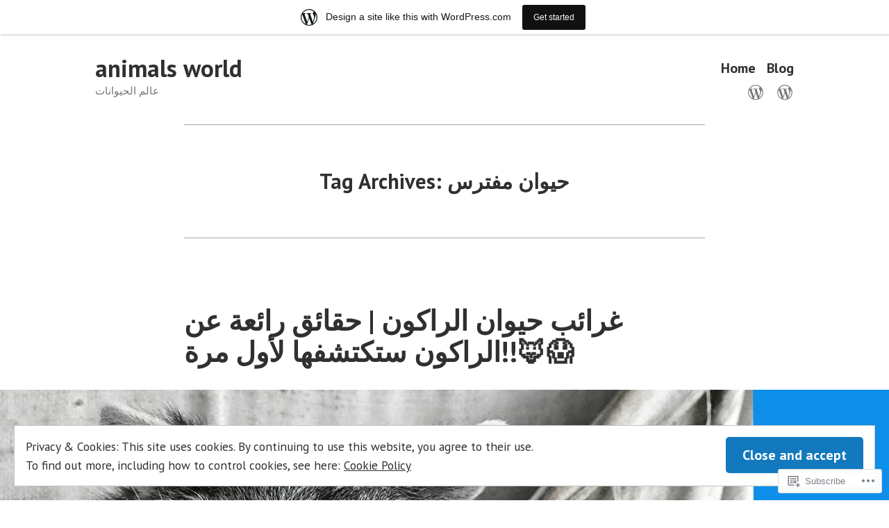

--- FILE ---
content_type: text/html; charset=UTF-8
request_url: https://animalswdcom.wordpress.com/tag/%D8%AD%D9%8A%D9%88%D8%A7%D9%86-%D9%85%D9%81%D8%AA%D8%B1%D8%B3/
body_size: 19812
content:
<!doctype html>
<html lang="en">
<head>
	<meta charset="UTF-8" />
	<meta name="viewport" content="width=device-width, initial-scale=1" />
	<link rel="profile" href="https://gmpg.org/xfn/11" />
	<title>حيوان مفترس &#8211; animals world</title>
<meta name='robots' content='max-image-preview:large' />
<link rel='dns-prefetch' href='//s0.wp.com' />
<link rel='dns-prefetch' href='//fonts-api.wp.com' />
<link rel='dns-prefetch' href='//af.pubmine.com' />
<link rel="alternate" type="application/rss+xml" title="animals world &raquo; Feed" href="https://animalswdcom.wordpress.com/feed/" />
<link rel="alternate" type="application/rss+xml" title="animals world &raquo; Comments Feed" href="https://animalswdcom.wordpress.com/comments/feed/" />
<link rel="alternate" type="application/rss+xml" title="animals world &raquo; حيوان مفترس Tag Feed" href="https://animalswdcom.wordpress.com/tag/%d8%ad%d9%8a%d9%88%d8%a7%d9%86-%d9%85%d9%81%d8%aa%d8%b1%d8%b3/feed/" />
	<script type="text/javascript">
		/* <![CDATA[ */
		function addLoadEvent(func) {
			var oldonload = window.onload;
			if (typeof window.onload != 'function') {
				window.onload = func;
			} else {
				window.onload = function () {
					oldonload();
					func();
				}
			}
		}
		/* ]]> */
	</script>
	<link crossorigin='anonymous' rel='stylesheet' id='all-css-0-1' href='/_static/??/wp-content/mu-plugins/widgets/eu-cookie-law/templates/style.css,/wp-content/blog-plugins/marketing-bar/css/marketing-bar.css?m=1761640963j&cssminify=yes' type='text/css' media='all' />
<style id='wp-emoji-styles-inline-css'>

	img.wp-smiley, img.emoji {
		display: inline !important;
		border: none !important;
		box-shadow: none !important;
		height: 1em !important;
		width: 1em !important;
		margin: 0 0.07em !important;
		vertical-align: -0.1em !important;
		background: none !important;
		padding: 0 !important;
	}
/*# sourceURL=wp-emoji-styles-inline-css */
</style>
<link crossorigin='anonymous' rel='stylesheet' id='all-css-2-1' href='/wp-content/plugins/gutenberg-core/v22.2.0/build/styles/block-library/style.css?m=1764855221i&cssminify=yes' type='text/css' media='all' />
<style id='wp-block-library-inline-css'>
.has-text-align-justify {
	text-align:justify;
}
.has-text-align-justify{text-align:justify;}

/*# sourceURL=wp-block-library-inline-css */
</style><style id='global-styles-inline-css'>
:root{--wp--preset--aspect-ratio--square: 1;--wp--preset--aspect-ratio--4-3: 4/3;--wp--preset--aspect-ratio--3-4: 3/4;--wp--preset--aspect-ratio--3-2: 3/2;--wp--preset--aspect-ratio--2-3: 2/3;--wp--preset--aspect-ratio--16-9: 16/9;--wp--preset--aspect-ratio--9-16: 9/16;--wp--preset--color--black: #000000;--wp--preset--color--cyan-bluish-gray: #abb8c3;--wp--preset--color--white: #ffffff;--wp--preset--color--pale-pink: #f78da7;--wp--preset--color--vivid-red: #cf2e2e;--wp--preset--color--luminous-vivid-orange: #ff6900;--wp--preset--color--luminous-vivid-amber: #fcb900;--wp--preset--color--light-green-cyan: #7bdcb5;--wp--preset--color--vivid-green-cyan: #00d084;--wp--preset--color--pale-cyan-blue: #8ed1fc;--wp--preset--color--vivid-cyan-blue: #0693e3;--wp--preset--color--vivid-purple: #9b51e0;--wp--preset--color--primary: #1279BE;--wp--preset--color--secondary: #FFB302;--wp--preset--color--foreground: #303030;--wp--preset--color--background: #FFFFFF;--wp--preset--color--tertiary: #C5C5C5;--wp--preset--gradient--vivid-cyan-blue-to-vivid-purple: linear-gradient(135deg,rgb(6,147,227) 0%,rgb(155,81,224) 100%);--wp--preset--gradient--light-green-cyan-to-vivid-green-cyan: linear-gradient(135deg,rgb(122,220,180) 0%,rgb(0,208,130) 100%);--wp--preset--gradient--luminous-vivid-amber-to-luminous-vivid-orange: linear-gradient(135deg,rgb(252,185,0) 0%,rgb(255,105,0) 100%);--wp--preset--gradient--luminous-vivid-orange-to-vivid-red: linear-gradient(135deg,rgb(255,105,0) 0%,rgb(207,46,46) 100%);--wp--preset--gradient--very-light-gray-to-cyan-bluish-gray: linear-gradient(135deg,rgb(238,238,238) 0%,rgb(169,184,195) 100%);--wp--preset--gradient--cool-to-warm-spectrum: linear-gradient(135deg,rgb(74,234,220) 0%,rgb(151,120,209) 20%,rgb(207,42,186) 40%,rgb(238,44,130) 60%,rgb(251,105,98) 80%,rgb(254,248,76) 100%);--wp--preset--gradient--blush-light-purple: linear-gradient(135deg,rgb(255,206,236) 0%,rgb(152,150,240) 100%);--wp--preset--gradient--blush-bordeaux: linear-gradient(135deg,rgb(254,205,165) 0%,rgb(254,45,45) 50%,rgb(107,0,62) 100%);--wp--preset--gradient--luminous-dusk: linear-gradient(135deg,rgb(255,203,112) 0%,rgb(199,81,192) 50%,rgb(65,88,208) 100%);--wp--preset--gradient--pale-ocean: linear-gradient(135deg,rgb(255,245,203) 0%,rgb(182,227,212) 50%,rgb(51,167,181) 100%);--wp--preset--gradient--electric-grass: linear-gradient(135deg,rgb(202,248,128) 0%,rgb(113,206,126) 100%);--wp--preset--gradient--midnight: linear-gradient(135deg,rgb(2,3,129) 0%,rgb(40,116,252) 100%);--wp--preset--font-size--small: 17.3914px;--wp--preset--font-size--medium: 20px;--wp--preset--font-size--large: 26.45px;--wp--preset--font-size--x-large: 42px;--wp--preset--font-size--normal: 23px;--wp--preset--font-size--huge: 30.4174px;--wp--preset--font-family--albert-sans: 'Albert Sans', sans-serif;--wp--preset--font-family--alegreya: Alegreya, serif;--wp--preset--font-family--arvo: Arvo, serif;--wp--preset--font-family--bodoni-moda: 'Bodoni Moda', serif;--wp--preset--font-family--bricolage-grotesque: 'Bricolage Grotesque', sans-serif;--wp--preset--font-family--cabin: Cabin, sans-serif;--wp--preset--font-family--chivo: Chivo, sans-serif;--wp--preset--font-family--commissioner: Commissioner, sans-serif;--wp--preset--font-family--cormorant: Cormorant, serif;--wp--preset--font-family--courier-prime: 'Courier Prime', monospace;--wp--preset--font-family--crimson-pro: 'Crimson Pro', serif;--wp--preset--font-family--dm-mono: 'DM Mono', monospace;--wp--preset--font-family--dm-sans: 'DM Sans', sans-serif;--wp--preset--font-family--dm-serif-display: 'DM Serif Display', serif;--wp--preset--font-family--domine: Domine, serif;--wp--preset--font-family--eb-garamond: 'EB Garamond', serif;--wp--preset--font-family--epilogue: Epilogue, sans-serif;--wp--preset--font-family--fahkwang: Fahkwang, sans-serif;--wp--preset--font-family--figtree: Figtree, sans-serif;--wp--preset--font-family--fira-sans: 'Fira Sans', sans-serif;--wp--preset--font-family--fjalla-one: 'Fjalla One', sans-serif;--wp--preset--font-family--fraunces: Fraunces, serif;--wp--preset--font-family--gabarito: Gabarito, system-ui;--wp--preset--font-family--ibm-plex-mono: 'IBM Plex Mono', monospace;--wp--preset--font-family--ibm-plex-sans: 'IBM Plex Sans', sans-serif;--wp--preset--font-family--ibarra-real-nova: 'Ibarra Real Nova', serif;--wp--preset--font-family--instrument-serif: 'Instrument Serif', serif;--wp--preset--font-family--inter: Inter, sans-serif;--wp--preset--font-family--josefin-sans: 'Josefin Sans', sans-serif;--wp--preset--font-family--jost: Jost, sans-serif;--wp--preset--font-family--libre-baskerville: 'Libre Baskerville', serif;--wp--preset--font-family--libre-franklin: 'Libre Franklin', sans-serif;--wp--preset--font-family--literata: Literata, serif;--wp--preset--font-family--lora: Lora, serif;--wp--preset--font-family--merriweather: Merriweather, serif;--wp--preset--font-family--montserrat: Montserrat, sans-serif;--wp--preset--font-family--newsreader: Newsreader, serif;--wp--preset--font-family--noto-sans-mono: 'Noto Sans Mono', sans-serif;--wp--preset--font-family--nunito: Nunito, sans-serif;--wp--preset--font-family--open-sans: 'Open Sans', sans-serif;--wp--preset--font-family--overpass: Overpass, sans-serif;--wp--preset--font-family--pt-serif: 'PT Serif', serif;--wp--preset--font-family--petrona: Petrona, serif;--wp--preset--font-family--piazzolla: Piazzolla, serif;--wp--preset--font-family--playfair-display: 'Playfair Display', serif;--wp--preset--font-family--plus-jakarta-sans: 'Plus Jakarta Sans', sans-serif;--wp--preset--font-family--poppins: Poppins, sans-serif;--wp--preset--font-family--raleway: Raleway, sans-serif;--wp--preset--font-family--roboto: Roboto, sans-serif;--wp--preset--font-family--roboto-slab: 'Roboto Slab', serif;--wp--preset--font-family--rubik: Rubik, sans-serif;--wp--preset--font-family--rufina: Rufina, serif;--wp--preset--font-family--sora: Sora, sans-serif;--wp--preset--font-family--source-sans-3: 'Source Sans 3', sans-serif;--wp--preset--font-family--source-serif-4: 'Source Serif 4', serif;--wp--preset--font-family--space-mono: 'Space Mono', monospace;--wp--preset--font-family--syne: Syne, sans-serif;--wp--preset--font-family--texturina: Texturina, serif;--wp--preset--font-family--urbanist: Urbanist, sans-serif;--wp--preset--font-family--work-sans: 'Work Sans', sans-serif;--wp--preset--spacing--20: 0.44rem;--wp--preset--spacing--30: 0.67rem;--wp--preset--spacing--40: 1rem;--wp--preset--spacing--50: 1.5rem;--wp--preset--spacing--60: 2.25rem;--wp--preset--spacing--70: 3.38rem;--wp--preset--spacing--80: 5.06rem;--wp--preset--shadow--natural: 6px 6px 9px rgba(0, 0, 0, 0.2);--wp--preset--shadow--deep: 12px 12px 50px rgba(0, 0, 0, 0.4);--wp--preset--shadow--sharp: 6px 6px 0px rgba(0, 0, 0, 0.2);--wp--preset--shadow--outlined: 6px 6px 0px -3px rgb(255, 255, 255), 6px 6px rgb(0, 0, 0);--wp--preset--shadow--crisp: 6px 6px 0px rgb(0, 0, 0);}:root :where(.is-layout-flow) > :first-child{margin-block-start: 0;}:root :where(.is-layout-flow) > :last-child{margin-block-end: 0;}:root :where(.is-layout-flow) > *{margin-block-start: 24px;margin-block-end: 0;}:root :where(.is-layout-constrained) > :first-child{margin-block-start: 0;}:root :where(.is-layout-constrained) > :last-child{margin-block-end: 0;}:root :where(.is-layout-constrained) > *{margin-block-start: 24px;margin-block-end: 0;}:root :where(.is-layout-flex){gap: 24px;}:root :where(.is-layout-grid){gap: 24px;}body .is-layout-flex{display: flex;}.is-layout-flex{flex-wrap: wrap;align-items: center;}.is-layout-flex > :is(*, div){margin: 0;}body .is-layout-grid{display: grid;}.is-layout-grid > :is(*, div){margin: 0;}.has-black-color{color: var(--wp--preset--color--black) !important;}.has-cyan-bluish-gray-color{color: var(--wp--preset--color--cyan-bluish-gray) !important;}.has-white-color{color: var(--wp--preset--color--white) !important;}.has-pale-pink-color{color: var(--wp--preset--color--pale-pink) !important;}.has-vivid-red-color{color: var(--wp--preset--color--vivid-red) !important;}.has-luminous-vivid-orange-color{color: var(--wp--preset--color--luminous-vivid-orange) !important;}.has-luminous-vivid-amber-color{color: var(--wp--preset--color--luminous-vivid-amber) !important;}.has-light-green-cyan-color{color: var(--wp--preset--color--light-green-cyan) !important;}.has-vivid-green-cyan-color{color: var(--wp--preset--color--vivid-green-cyan) !important;}.has-pale-cyan-blue-color{color: var(--wp--preset--color--pale-cyan-blue) !important;}.has-vivid-cyan-blue-color{color: var(--wp--preset--color--vivid-cyan-blue) !important;}.has-vivid-purple-color{color: var(--wp--preset--color--vivid-purple) !important;}.has-primary-color{color: var(--wp--preset--color--primary) !important;}.has-secondary-color{color: var(--wp--preset--color--secondary) !important;}.has-foreground-color{color: var(--wp--preset--color--foreground) !important;}.has-background-color{color: var(--wp--preset--color--background) !important;}.has-tertiary-color{color: var(--wp--preset--color--tertiary) !important;}.has-black-background-color{background-color: var(--wp--preset--color--black) !important;}.has-cyan-bluish-gray-background-color{background-color: var(--wp--preset--color--cyan-bluish-gray) !important;}.has-white-background-color{background-color: var(--wp--preset--color--white) !important;}.has-pale-pink-background-color{background-color: var(--wp--preset--color--pale-pink) !important;}.has-vivid-red-background-color{background-color: var(--wp--preset--color--vivid-red) !important;}.has-luminous-vivid-orange-background-color{background-color: var(--wp--preset--color--luminous-vivid-orange) !important;}.has-luminous-vivid-amber-background-color{background-color: var(--wp--preset--color--luminous-vivid-amber) !important;}.has-light-green-cyan-background-color{background-color: var(--wp--preset--color--light-green-cyan) !important;}.has-vivid-green-cyan-background-color{background-color: var(--wp--preset--color--vivid-green-cyan) !important;}.has-pale-cyan-blue-background-color{background-color: var(--wp--preset--color--pale-cyan-blue) !important;}.has-vivid-cyan-blue-background-color{background-color: var(--wp--preset--color--vivid-cyan-blue) !important;}.has-vivid-purple-background-color{background-color: var(--wp--preset--color--vivid-purple) !important;}.has-primary-background-color{background-color: var(--wp--preset--color--primary) !important;}.has-secondary-background-color{background-color: var(--wp--preset--color--secondary) !important;}.has-foreground-background-color{background-color: var(--wp--preset--color--foreground) !important;}.has-background-background-color{background-color: var(--wp--preset--color--background) !important;}.has-tertiary-background-color{background-color: var(--wp--preset--color--tertiary) !important;}.has-black-border-color{border-color: var(--wp--preset--color--black) !important;}.has-cyan-bluish-gray-border-color{border-color: var(--wp--preset--color--cyan-bluish-gray) !important;}.has-white-border-color{border-color: var(--wp--preset--color--white) !important;}.has-pale-pink-border-color{border-color: var(--wp--preset--color--pale-pink) !important;}.has-vivid-red-border-color{border-color: var(--wp--preset--color--vivid-red) !important;}.has-luminous-vivid-orange-border-color{border-color: var(--wp--preset--color--luminous-vivid-orange) !important;}.has-luminous-vivid-amber-border-color{border-color: var(--wp--preset--color--luminous-vivid-amber) !important;}.has-light-green-cyan-border-color{border-color: var(--wp--preset--color--light-green-cyan) !important;}.has-vivid-green-cyan-border-color{border-color: var(--wp--preset--color--vivid-green-cyan) !important;}.has-pale-cyan-blue-border-color{border-color: var(--wp--preset--color--pale-cyan-blue) !important;}.has-vivid-cyan-blue-border-color{border-color: var(--wp--preset--color--vivid-cyan-blue) !important;}.has-vivid-purple-border-color{border-color: var(--wp--preset--color--vivid-purple) !important;}.has-primary-border-color{border-color: var(--wp--preset--color--primary) !important;}.has-secondary-border-color{border-color: var(--wp--preset--color--secondary) !important;}.has-foreground-border-color{border-color: var(--wp--preset--color--foreground) !important;}.has-background-border-color{border-color: var(--wp--preset--color--background) !important;}.has-tertiary-border-color{border-color: var(--wp--preset--color--tertiary) !important;}.has-vivid-cyan-blue-to-vivid-purple-gradient-background{background: var(--wp--preset--gradient--vivid-cyan-blue-to-vivid-purple) !important;}.has-light-green-cyan-to-vivid-green-cyan-gradient-background{background: var(--wp--preset--gradient--light-green-cyan-to-vivid-green-cyan) !important;}.has-luminous-vivid-amber-to-luminous-vivid-orange-gradient-background{background: var(--wp--preset--gradient--luminous-vivid-amber-to-luminous-vivid-orange) !important;}.has-luminous-vivid-orange-to-vivid-red-gradient-background{background: var(--wp--preset--gradient--luminous-vivid-orange-to-vivid-red) !important;}.has-very-light-gray-to-cyan-bluish-gray-gradient-background{background: var(--wp--preset--gradient--very-light-gray-to-cyan-bluish-gray) !important;}.has-cool-to-warm-spectrum-gradient-background{background: var(--wp--preset--gradient--cool-to-warm-spectrum) !important;}.has-blush-light-purple-gradient-background{background: var(--wp--preset--gradient--blush-light-purple) !important;}.has-blush-bordeaux-gradient-background{background: var(--wp--preset--gradient--blush-bordeaux) !important;}.has-luminous-dusk-gradient-background{background: var(--wp--preset--gradient--luminous-dusk) !important;}.has-pale-ocean-gradient-background{background: var(--wp--preset--gradient--pale-ocean) !important;}.has-electric-grass-gradient-background{background: var(--wp--preset--gradient--electric-grass) !important;}.has-midnight-gradient-background{background: var(--wp--preset--gradient--midnight) !important;}.has-small-font-size{font-size: var(--wp--preset--font-size--small) !important;}.has-medium-font-size{font-size: var(--wp--preset--font-size--medium) !important;}.has-large-font-size{font-size: var(--wp--preset--font-size--large) !important;}.has-x-large-font-size{font-size: var(--wp--preset--font-size--x-large) !important;}.has-normal-font-size{font-size: var(--wp--preset--font-size--normal) !important;}.has-huge-font-size{font-size: var(--wp--preset--font-size--huge) !important;}.has-albert-sans-font-family{font-family: var(--wp--preset--font-family--albert-sans) !important;}.has-alegreya-font-family{font-family: var(--wp--preset--font-family--alegreya) !important;}.has-arvo-font-family{font-family: var(--wp--preset--font-family--arvo) !important;}.has-bodoni-moda-font-family{font-family: var(--wp--preset--font-family--bodoni-moda) !important;}.has-bricolage-grotesque-font-family{font-family: var(--wp--preset--font-family--bricolage-grotesque) !important;}.has-cabin-font-family{font-family: var(--wp--preset--font-family--cabin) !important;}.has-chivo-font-family{font-family: var(--wp--preset--font-family--chivo) !important;}.has-commissioner-font-family{font-family: var(--wp--preset--font-family--commissioner) !important;}.has-cormorant-font-family{font-family: var(--wp--preset--font-family--cormorant) !important;}.has-courier-prime-font-family{font-family: var(--wp--preset--font-family--courier-prime) !important;}.has-crimson-pro-font-family{font-family: var(--wp--preset--font-family--crimson-pro) !important;}.has-dm-mono-font-family{font-family: var(--wp--preset--font-family--dm-mono) !important;}.has-dm-sans-font-family{font-family: var(--wp--preset--font-family--dm-sans) !important;}.has-dm-serif-display-font-family{font-family: var(--wp--preset--font-family--dm-serif-display) !important;}.has-domine-font-family{font-family: var(--wp--preset--font-family--domine) !important;}.has-eb-garamond-font-family{font-family: var(--wp--preset--font-family--eb-garamond) !important;}.has-epilogue-font-family{font-family: var(--wp--preset--font-family--epilogue) !important;}.has-fahkwang-font-family{font-family: var(--wp--preset--font-family--fahkwang) !important;}.has-figtree-font-family{font-family: var(--wp--preset--font-family--figtree) !important;}.has-fira-sans-font-family{font-family: var(--wp--preset--font-family--fira-sans) !important;}.has-fjalla-one-font-family{font-family: var(--wp--preset--font-family--fjalla-one) !important;}.has-fraunces-font-family{font-family: var(--wp--preset--font-family--fraunces) !important;}.has-gabarito-font-family{font-family: var(--wp--preset--font-family--gabarito) !important;}.has-ibm-plex-mono-font-family{font-family: var(--wp--preset--font-family--ibm-plex-mono) !important;}.has-ibm-plex-sans-font-family{font-family: var(--wp--preset--font-family--ibm-plex-sans) !important;}.has-ibarra-real-nova-font-family{font-family: var(--wp--preset--font-family--ibarra-real-nova) !important;}.has-instrument-serif-font-family{font-family: var(--wp--preset--font-family--instrument-serif) !important;}.has-inter-font-family{font-family: var(--wp--preset--font-family--inter) !important;}.has-josefin-sans-font-family{font-family: var(--wp--preset--font-family--josefin-sans) !important;}.has-jost-font-family{font-family: var(--wp--preset--font-family--jost) !important;}.has-libre-baskerville-font-family{font-family: var(--wp--preset--font-family--libre-baskerville) !important;}.has-libre-franklin-font-family{font-family: var(--wp--preset--font-family--libre-franklin) !important;}.has-literata-font-family{font-family: var(--wp--preset--font-family--literata) !important;}.has-lora-font-family{font-family: var(--wp--preset--font-family--lora) !important;}.has-merriweather-font-family{font-family: var(--wp--preset--font-family--merriweather) !important;}.has-montserrat-font-family{font-family: var(--wp--preset--font-family--montserrat) !important;}.has-newsreader-font-family{font-family: var(--wp--preset--font-family--newsreader) !important;}.has-noto-sans-mono-font-family{font-family: var(--wp--preset--font-family--noto-sans-mono) !important;}.has-nunito-font-family{font-family: var(--wp--preset--font-family--nunito) !important;}.has-open-sans-font-family{font-family: var(--wp--preset--font-family--open-sans) !important;}.has-overpass-font-family{font-family: var(--wp--preset--font-family--overpass) !important;}.has-pt-serif-font-family{font-family: var(--wp--preset--font-family--pt-serif) !important;}.has-petrona-font-family{font-family: var(--wp--preset--font-family--petrona) !important;}.has-piazzolla-font-family{font-family: var(--wp--preset--font-family--piazzolla) !important;}.has-playfair-display-font-family{font-family: var(--wp--preset--font-family--playfair-display) !important;}.has-plus-jakarta-sans-font-family{font-family: var(--wp--preset--font-family--plus-jakarta-sans) !important;}.has-poppins-font-family{font-family: var(--wp--preset--font-family--poppins) !important;}.has-raleway-font-family{font-family: var(--wp--preset--font-family--raleway) !important;}.has-roboto-font-family{font-family: var(--wp--preset--font-family--roboto) !important;}.has-roboto-slab-font-family{font-family: var(--wp--preset--font-family--roboto-slab) !important;}.has-rubik-font-family{font-family: var(--wp--preset--font-family--rubik) !important;}.has-rufina-font-family{font-family: var(--wp--preset--font-family--rufina) !important;}.has-sora-font-family{font-family: var(--wp--preset--font-family--sora) !important;}.has-source-sans-3-font-family{font-family: var(--wp--preset--font-family--source-sans-3) !important;}.has-source-serif-4-font-family{font-family: var(--wp--preset--font-family--source-serif-4) !important;}.has-space-mono-font-family{font-family: var(--wp--preset--font-family--space-mono) !important;}.has-syne-font-family{font-family: var(--wp--preset--font-family--syne) !important;}.has-texturina-font-family{font-family: var(--wp--preset--font-family--texturina) !important;}.has-urbanist-font-family{font-family: var(--wp--preset--font-family--urbanist) !important;}.has-work-sans-font-family{font-family: var(--wp--preset--font-family--work-sans) !important;}
/*# sourceURL=global-styles-inline-css */
</style>

<style id='classic-theme-styles-inline-css'>
/*! This file is auto-generated */
.wp-block-button__link{color:#fff;background-color:#32373c;border-radius:9999px;box-shadow:none;text-decoration:none;padding:calc(.667em + 2px) calc(1.333em + 2px);font-size:1.125em}.wp-block-file__button{background:#32373c;color:#fff;text-decoration:none}
/*# sourceURL=/wp-includes/css/classic-themes.min.css */
</style>
<link crossorigin='anonymous' rel='stylesheet' id='all-css-4-1' href='/_static/??/wp-content/mu-plugins/core-compat/wp-mediaelement.css,/wp-content/mu-plugins/wpcom-bbpress-premium-themes.css?m=1432920480j&cssminify=yes' type='text/css' media='all' />
<link crossorigin='anonymous' rel='stylesheet' id='print-css-5-1' href='/wp-content/themes/pub/varia/print.css?m=1738187798i&cssminify=yes' type='text/css' media='print' />
<link crossorigin='anonymous' rel='stylesheet' id='all-css-6-1' href='/_static/??-eJx9i0EKwjAQAD9kXIqHxIP4ljSs6ZYkG7Kblv7eihdF6W0GZmCtJnBRLAo6YUaB2keYcMEGolvCcxA5wf9s8Y08UAnv1Kw1cP4Zcjc19UhFoOGYOO4YYa8+9GiKyCZx8EpcvsQ8kqf2Wu/5NtiLG5y1Vzc/AZuuTtU=&cssminify=yes' type='text/css' media='all' />
<link rel='stylesheet' id='hever-fonts-css' href='https://fonts-api.wp.com/css?family=PT+Sans%3A400%2C400i%2C700%2C700i&#038;subset=latin%2Clatin-ext&#038;display=swap' media='all' />
<link crossorigin='anonymous' rel='stylesheet' id='all-css-8-1' href='/wp-content/themes/pub/hever/style.css?m=1738187798i&cssminify=yes' type='text/css' media='all' />
<style id='jetpack-global-styles-frontend-style-inline-css'>
:root { --font-headings: unset; --font-base: unset; --font-headings-default: -apple-system,BlinkMacSystemFont,"Segoe UI",Roboto,Oxygen-Sans,Ubuntu,Cantarell,"Helvetica Neue",sans-serif; --font-base-default: -apple-system,BlinkMacSystemFont,"Segoe UI",Roboto,Oxygen-Sans,Ubuntu,Cantarell,"Helvetica Neue",sans-serif;}
/*# sourceURL=jetpack-global-styles-frontend-style-inline-css */
</style>
<link crossorigin='anonymous' rel='stylesheet' id='all-css-10-1' href='/wp-content/themes/h4/global.css?m=1420737423i&cssminify=yes' type='text/css' media='all' />
<script type="text/javascript" id="wpcom-actionbar-placeholder-js-extra">
/* <![CDATA[ */
var actionbardata = {"siteID":"199336458","postID":"0","siteURL":"https://animalswdcom.wordpress.com","xhrURL":"https://animalswdcom.wordpress.com/wp-admin/admin-ajax.php","nonce":"2b992cfbfc","isLoggedIn":"","statusMessage":"","subsEmailDefault":"instantly","proxyScriptUrl":"https://s0.wp.com/wp-content/js/wpcom-proxy-request.js?m=1513050504i&amp;ver=20211021","i18n":{"followedText":"New posts from this site will now appear in your \u003Ca href=\"https://wordpress.com/reader\"\u003EReader\u003C/a\u003E","foldBar":"Collapse this bar","unfoldBar":"Expand this bar","shortLinkCopied":"Shortlink copied to clipboard."}};
//# sourceURL=wpcom-actionbar-placeholder-js-extra
/* ]]> */
</script>
<script type="text/javascript" id="jetpack-mu-wpcom-settings-js-before">
/* <![CDATA[ */
var JETPACK_MU_WPCOM_SETTINGS = {"assetsUrl":"https://s0.wp.com/wp-content/mu-plugins/jetpack-mu-wpcom-plugin/moon/jetpack_vendor/automattic/jetpack-mu-wpcom/src/build/"};
//# sourceURL=jetpack-mu-wpcom-settings-js-before
/* ]]> */
</script>
<script crossorigin='anonymous' type='text/javascript'  src='/_static/??/wp-content/js/rlt-proxy.js,/wp-content/blog-plugins/wordads-classes/js/cmp/v2/cmp-non-gdpr.js?m=1720530689j'></script>
<script type="text/javascript" id="rlt-proxy-js-after">
/* <![CDATA[ */
	rltInitialize( {"token":null,"iframeOrigins":["https:\/\/widgets.wp.com"]} );
//# sourceURL=rlt-proxy-js-after
/* ]]> */
</script>
<link rel="EditURI" type="application/rsd+xml" title="RSD" href="https://animalswdcom.wordpress.com/xmlrpc.php?rsd" />
<meta name="generator" content="WordPress.com" />

<!-- Jetpack Open Graph Tags -->
<meta property="og:type" content="website" />
<meta property="og:title" content="حيوان مفترس &#8211; animals world" />
<meta property="og:url" content="https://animalswdcom.wordpress.com/tag/%d8%ad%d9%8a%d9%88%d8%a7%d9%86-%d9%85%d9%81%d8%aa%d8%b1%d8%b3/" />
<meta property="og:site_name" content="animals world" />
<meta property="og:image" content="https://s0.wp.com/i/blank.jpg?m=1383295312i" />
<meta property="og:image:width" content="200" />
<meta property="og:image:height" content="200" />
<meta property="og:image:alt" content="" />
<meta property="og:locale" content="en_US" />
<meta property="fb:app_id" content="249643311490" />

<!-- End Jetpack Open Graph Tags -->
<link rel="shortcut icon" type="image/x-icon" href="https://s0.wp.com/i/favicon.ico?m=1713425267i" sizes="16x16 24x24 32x32 48x48" />
<link rel="icon" type="image/x-icon" href="https://s0.wp.com/i/favicon.ico?m=1713425267i" sizes="16x16 24x24 32x32 48x48" />
<link rel="apple-touch-icon" href="https://s0.wp.com/i/webclip.png?m=1713868326i" />
<link rel="search" type="application/opensearchdescription+xml" href="https://animalswdcom.wordpress.com/osd.xml" title="animals world" />
<link rel="search" type="application/opensearchdescription+xml" href="https://s1.wp.com/opensearch.xml" title="WordPress.com" />
<meta name="description" content="Posts about حيوان مفترس written by Animals World" />
<script type="text/javascript">
/* <![CDATA[ */
var wa_client = {}; wa_client.cmd = []; wa_client.config = { 'blog_id': 199336458, 'blog_language': 'en', 'is_wordads': false, 'hosting_type': 0, 'afp_account_id': null, 'afp_host_id': 5038568878849053, 'theme': 'pub/hever', '_': { 'title': 'Advertisement', 'privacy_settings': 'Privacy Settings' }, 'formats': [ 'belowpost', 'bottom_sticky', 'sidebar_sticky_right', 'sidebar', 'gutenberg_rectangle', 'gutenberg_leaderboard', 'gutenberg_mobile_leaderboard', 'gutenberg_skyscraper' ] };
/* ]]> */
</script>
		<script type="text/javascript">

			window.doNotSellCallback = function() {

				var linkElements = [
					'a[href="https://wordpress.com/?ref=footer_blog"]',
					'a[href="https://wordpress.com/?ref=footer_website"]',
					'a[href="https://wordpress.com/?ref=vertical_footer"]',
					'a[href^="https://wordpress.com/?ref=footer_segment_"]',
				].join(',');

				var dnsLink = document.createElement( 'a' );
				dnsLink.href = 'https://wordpress.com/advertising-program-optout/';
				dnsLink.classList.add( 'do-not-sell-link' );
				dnsLink.rel = 'nofollow';
				dnsLink.style.marginLeft = '0.5em';
				dnsLink.textContent = 'Do Not Sell or Share My Personal Information';

				var creditLinks = document.querySelectorAll( linkElements );

				if ( 0 === creditLinks.length ) {
					return false;
				}

				Array.prototype.forEach.call( creditLinks, function( el ) {
					el.insertAdjacentElement( 'afterend', dnsLink );
				});

				return true;
			};

		</script>
		<script type="text/javascript">
	window.google_analytics_uacct = "UA-52447-2";
</script>

<script type="text/javascript">
	var _gaq = _gaq || [];
	_gaq.push(['_setAccount', 'UA-52447-2']);
	_gaq.push(['_gat._anonymizeIp']);
	_gaq.push(['_setDomainName', 'wordpress.com']);
	_gaq.push(['_initData']);
	_gaq.push(['_trackPageview']);

	(function() {
		var ga = document.createElement('script'); ga.type = 'text/javascript'; ga.async = true;
		ga.src = ('https:' == document.location.protocol ? 'https://ssl' : 'http://www') + '.google-analytics.com/ga.js';
		(document.getElementsByTagName('head')[0] || document.getElementsByTagName('body')[0]).appendChild(ga);
	})();
</script>
</head>

<body class="archive tag tag-110018970 wp-embed-responsive wp-theme-pubvaria wp-child-theme-pubhever customizer-styles-applied hfeed image-filters-enabled hide-homepage-title mobile-nav-side jetpack-reblog-enabled has-marketing-bar has-marketing-bar-theme-hever">


<div id="page" class="site">
	<a class="skip-link screen-reader-text" href="#content">Skip to content</a>

	
<header id="masthead" class="site-header responsive-max-width has-title-and-tagline has-menu" role="banner">
	

			<p class="site-title"><a href="https://animalswdcom.wordpress.com/" rel="home">animals world</a></p>
	
		<p class="site-description">
			عالم الحيوانات		</p>
		<nav id="site-navigation" class="main-navigation" aria-label="Main Navigation">

		<input type="checkbox" role="button" aria-haspopup="true" id="toggle" class="hide-visually">
		<label for="toggle" id="toggle-menu" class="button">
			Menu			<span class="dropdown-icon open">+</span>
			<span class="dropdown-icon close">&times;</span>
			<span class="hide-visually expanded-text">expanded</span>
			<span class="hide-visually collapsed-text">collapsed</span>
		</label>

		<div class="main-menu-container"><ul id="menu-primary-1" class="main-menu" aria-label="submenu"><li class="menu-item menu-item-type-post_type menu-item-object-page menu-item-home menu-item-8"><a href="https://animalswdcom.wordpress.com/">Home</a></li>
<li class="menu-item menu-item-type-post_type menu-item-object-page menu-item-9"><a href="https://animalswdcom.wordpress.com/blog/">Blog</a></li>
</ul></div>	</nav><!-- #site-navigation -->
		<nav class="social-navigation" role="navigation" aria-label="Social Links Menu">
		<div class="menu-primary-container"><ul id="menu-primary-2" class="social-links-menu"><li class="menu-item menu-item-type-post_type menu-item-object-page menu-item-home menu-item-8"><a href="https://animalswdcom.wordpress.com/"><span class="screen-reader-text">Home</span><svg class="svg-icon" width="26" height="26" aria-hidden="true" role="img" focusable="false" viewBox="0 0 24 24" version="1.1" xmlns="http://www.w3.org/2000/svg" xmlns:xlink="http://www.w3.org/1999/xlink"><path d="M12.158,12.786L9.46,20.625c0.806,0.237,1.657,0.366,2.54,0.366c1.047,0,2.051-0.181,2.986-0.51 c-0.024-0.038-0.046-0.079-0.065-0.124L12.158,12.786z M3.009,12c0,3.559,2.068,6.634,5.067,8.092L3.788,8.341 C3.289,9.459,3.009,10.696,3.009,12z M18.069,11.546c0-1.112-0.399-1.881-0.741-2.48c-0.456-0.741-0.883-1.368-0.883-2.109 c0-0.826,0.627-1.596,1.51-1.596c0.04,0,0.078,0.005,0.116,0.007C16.472,3.904,14.34,3.009,12,3.009 c-3.141,0-5.904,1.612-7.512,4.052c0.211,0.007,0.41,0.011,0.579,0.011c0.94,0,2.396-0.114,2.396-0.114 C7.947,6.93,8.004,7.642,7.52,7.699c0,0-0.487,0.057-1.029,0.085l3.274,9.739l1.968-5.901l-1.401-3.838 C9.848,7.756,9.389,7.699,9.389,7.699C8.904,7.67,8.961,6.93,9.446,6.958c0,0,1.484,0.114,2.368,0.114 c0.94,0,2.397-0.114,2.397-0.114c0.485-0.028,0.542,0.684,0.057,0.741c0,0-0.488,0.057-1.029,0.085l3.249,9.665l0.897-2.996 C17.841,13.284,18.069,12.316,18.069,11.546z M19.889,7.686c0.039,0.286,0.06,0.593,0.06,0.924c0,0.912-0.171,1.938-0.684,3.22 l-2.746,7.94c2.673-1.558,4.47-4.454,4.47-7.771C20.991,10.436,20.591,8.967,19.889,7.686z M12,22C6.486,22,2,17.514,2,12 C2,6.486,6.486,2,12,2c5.514,0,10,4.486,10,10C22,17.514,17.514,22,12,22z"></path></svg></a></li>
<li class="menu-item menu-item-type-post_type menu-item-object-page menu-item-9"><a href="https://animalswdcom.wordpress.com/blog/"><span class="screen-reader-text">Blog</span><svg class="svg-icon" width="26" height="26" aria-hidden="true" role="img" focusable="false" viewBox="0 0 24 24" version="1.1" xmlns="http://www.w3.org/2000/svg" xmlns:xlink="http://www.w3.org/1999/xlink"><path d="M12.158,12.786L9.46,20.625c0.806,0.237,1.657,0.366,2.54,0.366c1.047,0,2.051-0.181,2.986-0.51 c-0.024-0.038-0.046-0.079-0.065-0.124L12.158,12.786z M3.009,12c0,3.559,2.068,6.634,5.067,8.092L3.788,8.341 C3.289,9.459,3.009,10.696,3.009,12z M18.069,11.546c0-1.112-0.399-1.881-0.741-2.48c-0.456-0.741-0.883-1.368-0.883-2.109 c0-0.826,0.627-1.596,1.51-1.596c0.04,0,0.078,0.005,0.116,0.007C16.472,3.904,14.34,3.009,12,3.009 c-3.141,0-5.904,1.612-7.512,4.052c0.211,0.007,0.41,0.011,0.579,0.011c0.94,0,2.396-0.114,2.396-0.114 C7.947,6.93,8.004,7.642,7.52,7.699c0,0-0.487,0.057-1.029,0.085l3.274,9.739l1.968-5.901l-1.401-3.838 C9.848,7.756,9.389,7.699,9.389,7.699C8.904,7.67,8.961,6.93,9.446,6.958c0,0,1.484,0.114,2.368,0.114 c0.94,0,2.397-0.114,2.397-0.114c0.485-0.028,0.542,0.684,0.057,0.741c0,0-0.488,0.057-1.029,0.085l3.249,9.665l0.897-2.996 C17.841,13.284,18.069,12.316,18.069,11.546z M19.889,7.686c0.039,0.286,0.06,0.593,0.06,0.924c0,0.912-0.171,1.938-0.684,3.22 l-2.746,7.94c2.673-1.558,4.47-4.454,4.47-7.771C20.991,10.436,20.591,8.967,19.889,7.686z M12,22C6.486,22,2,17.514,2,12 C2,6.486,6.486,2,12,2c5.514,0,10,4.486,10,10C22,17.514,17.514,22,12,22z"></path></svg></a></li>
</ul></div>	</nav><!-- .social-navigation -->
</header><!-- #masthead -->

	<div id="content" class="site-content">

	<section id="primary" class="content-area">
		<main id="main" class="site-main">

		
			<header class="page-header responsive-max-width">
				<h1 class="page-title">Tag Archives: <span class="page-description">حيوان مفترس</span></h1>			</header><!-- .page-header -->

			
<article id="post-8049" class="post-8049 post type-post status-publish format-standard has-post-thumbnail hentry category-767452483 tag-41009841 tag-15295123 tag-14560951 tag-6749412 tag-1099043 tag-2497759 tag-25707166 tag-726704476 tag-25486406 tag-9333395 tag-40021709 tag-166973139 tag-756862998 tag-756862995 tag-756862997 tag-12477003 tag-7384163 tag--20--- tag-756862994 tag-7116458 tag-1057358 tag-110018970 tag-352657715 tag-756862999 tag-2107738 tag-46435693 tag-52984958 tag-5351697 tag-1119035 tag-498086432 tag-6809060 tag-13670747 tag-10037426 tag-6172065 tag-756863000 tag-7725414 tag-6547996 tag-424631 tag-380100995 tag-36550941 entry">
	<header class="entry-header responsive-max-width">
		<h2 class="entry-title"><a href="https://animalswdcom.wordpress.com/2023/11/28/%d8%ba%d8%b1%d8%a7%d8%a6%d8%a8-%d8%ad%d9%8a%d9%88%d8%a7%d9%86-%d8%a7%d9%84%d8%b1%d8%a7%d9%83%d9%88%d9%86-%d8%ad%d9%82%d8%a7%d8%a6%d9%82-%d8%b1%d8%a7%d8%a6%d8%b9%d8%a9-%d8%b9%d9%86-%d8%a7%d9%84%d8%b1-2/" rel="bookmark">غرائب حيوان الراكون | حقائق رائعة عن الراكون ستكتشفها لأول&nbsp;مرة!!🦊😱</a></h2>	</header><!-- .entry-header -->

	
			<figure class="post-thumbnail">
				<a class="post-thumbnail-inner alignwide" href="https://animalswdcom.wordpress.com/2023/11/28/%d8%ba%d8%b1%d8%a7%d8%a6%d8%a8-%d8%ad%d9%8a%d9%88%d8%a7%d9%86-%d8%a7%d9%84%d8%b1%d8%a7%d9%83%d9%88%d9%86-%d8%ad%d9%82%d8%a7%d8%a6%d9%82-%d8%b1%d8%a7%d8%a6%d8%b9%d8%a9-%d8%b9%d9%86-%d8%a7%d9%84%d8%b1-2/" aria-hidden="true" tabindex="-1">
					<img width="1280" height="720" src="https://animalswdcom.wordpress.com/wp-content/uploads/2023/11/1654116394_maxresdefault.jpg?w=1280" class="attachment-post-thumbnail size-post-thumbnail wp-post-image" alt="" decoding="async" srcset="https://animalswdcom.wordpress.com/wp-content/uploads/2023/11/1654116394_maxresdefault.jpg 1280w, https://animalswdcom.wordpress.com/wp-content/uploads/2023/11/1654116394_maxresdefault.jpg?w=150 150w, https://animalswdcom.wordpress.com/wp-content/uploads/2023/11/1654116394_maxresdefault.jpg?w=300 300w, https://animalswdcom.wordpress.com/wp-content/uploads/2023/11/1654116394_maxresdefault.jpg?w=768 768w, https://animalswdcom.wordpress.com/wp-content/uploads/2023/11/1654116394_maxresdefault.jpg?w=1024 1024w" sizes="(max-width: 1280px) 100vw, 1280px" data-attachment-id="8048" data-permalink="https://animalswdcom.wordpress.com/2023/11/28/%d8%ba%d8%b1%d8%a7%d8%a6%d8%a8-%d8%ad%d9%8a%d9%88%d8%a7%d9%86-%d8%a7%d9%84%d8%b1%d8%a7%d9%83%d9%88%d9%86-%d8%ad%d9%82%d8%a7%d8%a6%d9%82-%d8%b1%d8%a7%d8%a6%d8%b9%d8%a9-%d8%b9%d9%86-%d8%a7%d9%84%d8%b1-2/1654116394_maxresdefault-jpg-2/" data-orig-file="https://animalswdcom.wordpress.com/wp-content/uploads/2023/11/1654116394_maxresdefault.jpg" data-orig-size="1280,720" data-comments-opened="1" data-image-meta="{&quot;aperture&quot;:&quot;0&quot;,&quot;credit&quot;:&quot;&quot;,&quot;camera&quot;:&quot;&quot;,&quot;caption&quot;:&quot;&quot;,&quot;created_timestamp&quot;:&quot;0&quot;,&quot;copyright&quot;:&quot;&quot;,&quot;focal_length&quot;:&quot;0&quot;,&quot;iso&quot;:&quot;0&quot;,&quot;shutter_speed&quot;:&quot;0&quot;,&quot;title&quot;:&quot;&quot;,&quot;orientation&quot;:&quot;0&quot;}" data-image-title="1654116394_maxresdefault.jpg" data-image-description="" data-image-caption="" data-medium-file="https://animalswdcom.wordpress.com/wp-content/uploads/2023/11/1654116394_maxresdefault.jpg?w=300" data-large-file="https://animalswdcom.wordpress.com/wp-content/uploads/2023/11/1654116394_maxresdefault.jpg?w=750" />				</a>
			</figure>

		
	<div class="entry-content">
		<p>غرائب حيوان الراكون | حقائق رائعة عن الراكون ستكتشفها لأول مرة!!🦊😱 غرائب حيوان الراكون | حقائق رائعة عن الراكون ستكتشفها لأول مرة!!🦊😱 غرائب حيوان الراكون | حقائق مذهلة!!!🦊😱 حيوان الراكون | حقائق مذهلة | أغربها غسله لطعامه قبل أكله !!! معلومات لم تكن تعرفها!!!!! جأنا لكم اليوم بفيديوحول حيوان الراكون ومعلومات لم تكون تعرفها عنه اغربها غسله لطعامه قبل اكله المصدر : *************************************************************** ► اشترك في أنصت لتعرف لتكون أول من يعرف متى يتم إصدار مقاطع فيديو جديدة! ► مرحبا بكم في قناة أنصت لتعرف لا نسو الاشتراك في القناة❤❤❤ وتفعيل زر الجرس ليصلكم كل جديد 🔔🔔🔔 و نشرها بن […]</p>
	</div><!-- .entry-content -->

	<footer class="entry-footer responsive-max-width">
		<span class="byline"><svg class="svg-icon" width="16" height="16" aria-hidden="true" role="img" focusable="false" viewBox="0 0 24 24" version="1.1" xmlns="http://www.w3.org/2000/svg" xmlns:xlink="http://www.w3.org/1999/xlink"><path d="M12 12c2.21 0 4-1.79 4-4s-1.79-4-4-4-4 1.79-4 4 1.79 4 4 4zm0 2c-2.67 0-8 1.34-8 4v2h16v-2c0-2.66-5.33-4-8-4z"></path><path d="M0 0h24v24H0z" fill="none"></path></svg><span class="screen-reader-text">Posted by</span><span class="author vcard"><a class="url fn n" href="https://animalswdcom.wordpress.com/author/firas9cc6176bb2/">Animals World</a></span></span><span class="posted-on"><svg class="svg-icon" width="16" height="16" aria-hidden="true" role="img" focusable="false" xmlns="http://www.w3.org/2000/svg" viewBox="0 0 24 24"><defs><path id="a" d="M0 0h24v24H0V0z"></path></defs><clipPath id="b"><use xlink:href="#a" overflow="visible"></use></clipPath><path clip-path="url(#b)" d="M12 2C6.5 2 2 6.5 2 12s4.5 10 10 10 10-4.5 10-10S17.5 2 12 2zm4.2 14.2L11 13V7h1.5v5.2l4.5 2.7-.8 1.3z"></path></svg><a href="https://animalswdcom.wordpress.com/2023/11/28/%d8%ba%d8%b1%d8%a7%d8%a6%d8%a8-%d8%ad%d9%8a%d9%88%d8%a7%d9%86-%d8%a7%d9%84%d8%b1%d8%a7%d9%83%d9%88%d9%86-%d8%ad%d9%82%d8%a7%d8%a6%d9%82-%d8%b1%d8%a7%d8%a6%d8%b9%d8%a9-%d8%b9%d9%86-%d8%a7%d9%84%d8%b1-2/" rel="bookmark"><time class="entry-date published updated" datetime="2023-11-28T22:38:29+03:00">November 28, 2023</time></a></span><span class="cat-links"><svg class="svg-icon" width="16" height="16" aria-hidden="true" role="img" focusable="false" xmlns="http://www.w3.org/2000/svg" viewBox="0 0 24 24"><path d="M10 4H4c-1.1 0-1.99.9-1.99 2L2 18c0 1.1.9 2 2 2h16c1.1 0 2-.9 2-2V8c0-1.1-.9-2-2-2h-8l-2-2z"></path><path d="M0 0h24v24H0z" fill="none"></path></svg><span class="screen-reader-text">Posted in</span><a href="https://animalswdcom.wordpress.com/category/%d9%81%d9%8a%d8%af%d9%8a%d9%88-276/" rel="category tag">فيديو الحيوانات</a></span><span class="tags-links"><svg class="svg-icon" width="16" height="16" aria-hidden="true" role="img" focusable="false" xmlns="http://www.w3.org/2000/svg" viewBox="0 0 24 24"><path d="M21.41 11.58l-9-9C12.05 2.22 11.55 2 11 2H4c-1.1 0-2 .9-2 2v7c0 .55.22 1.05.59 1.42l9 9c.36.36.86.58 1.41.58.55 0 1.05-.22 1.41-.59l7-7c.37-.36.59-.86.59-1.41 0-.55-.23-1.06-.59-1.42zM5.5 7C4.67 7 4 6.33 4 5.5S4.67 4 5.5 4 7 4.67 7 5.5 6.33 7 5.5 7z"></path><path d="M0 0h24v24H0z" fill="none"></path></svg><span class="screen-reader-text">Tags:</span><a href="https://animalswdcom.wordpress.com/tag/%d9%83%d8%a7%d8%a6%d9%86%d8%a7%d8%aa-%d8%ba%d8%b1%d9%8a%d8%a8%d8%a9/" rel="tag">كائنات غريبة</a>, <a href="https://animalswdcom.wordpress.com/tag/%d9%84%d8%a3%d9%88%d9%84/" rel="tag">لأول</a>, <a href="https://animalswdcom.wordpress.com/tag/%d9%85%d8%b0%d9%87%d9%84%d8%a9/" rel="tag">مذهلة</a>, <a href="https://animalswdcom.wordpress.com/tag/%d9%85%d8%b1%d8%a9/" rel="tag">مرة</a>, <a href="https://animalswdcom.wordpress.com/tag/%d9%85%d8%b9%d9%84%d9%88%d9%85%d8%a7%d8%aa/" rel="tag">معلومات</a>, <a href="https://animalswdcom.wordpress.com/tag/%d9%88%d8%ab%d8%a7%d8%a6%d9%82%d9%8a/" rel="tag">وثائقي</a>, <a href="https://animalswdcom.wordpress.com/tag/%d9%88%d8%ad%d9%82%d8%a7%d8%a6%d9%82/" rel="tag">وحقائق</a>, <a href="https://animalswdcom.wordpress.com/tag/%d8%a3%d9%86%d8%b5%d8%aa-%d9%84%d8%aa%d8%b9%d8%b1%d9%81/" rel="tag">أنصت لتعرف</a>, <a href="https://animalswdcom.wordpress.com/tag/%d8%a7%d9%84%d8%a3%d9%81%d8%a7%d8%b9%d9%8a/" rel="tag">الأفاعي</a>, <a href="https://animalswdcom.wordpress.com/tag/%d8%a7%d9%84%d8%ad%d9%8a%d9%88%d8%a7%d9%86%d8%a7%d8%aa/" rel="tag">الحيوانات</a>, <a href="https://animalswdcom.wordpress.com/tag/%d8%a7%d9%84%d8%ad%d9%8a%d8%a7%d8%a9-%d8%a7%d9%84%d8%a8%d8%b1%d9%8a%d8%a9/" rel="tag">الحياة البرية</a>, <a href="https://animalswdcom.wordpress.com/tag/%d8%a7%d9%84%d8%b1%d8%a7%d9%83%d9%88%d9%86/" rel="tag">الراكون</a>, <a href="https://animalswdcom.wordpress.com/tag/%d8%a7%d9%84%d8%b1%d8%a7%d9%83%d9%88%d9%86-%d9%8a%d8%aa%d8%b3%d9%84%d9%82/" rel="tag">الراكون يتسلق</a>, <a href="https://animalswdcom.wordpress.com/tag/%d8%a7%d9%84%d8%b1%d8%a7%d9%83%d9%88%d9%86-%d8%a7%d9%84%d8%a7%d9%85%d8%b1%d9%8a%d9%83%d9%8a/" rel="tag">الراكون الامريكي</a>, <a href="https://animalswdcom.wordpress.com/tag/%d8%a7%d9%84%d8%b1%d8%a7%d9%83%d9%88%d9%86-%d8%b1%d8%a7%d8%b3%d9%83%d8%a7%d9%84/" rel="tag">الراكون راسكال</a>, <a href="https://animalswdcom.wordpress.com/tag/%d8%a7%d9%84%d8%ba%d8%a7%d8%a8%d8%a7%d8%aa/" rel="tag">الغابات</a>, <a href="https://animalswdcom.wordpress.com/tag/%d8%a7%d9%84%d8%ba%d8%a7%d8%a8%d8%a9/" rel="tag">الغابة</a>, <a href="https://animalswdcom.wordpress.com/tag/%d8%a7%d8%b6%d8%ae%d9%85-20-%d8%ad%d9%8a%d9%88%d8%a7%d9%86-%d9%81%d9%8a-%d8%a7%d9%84%d8%b9%d8%a7%d9%84%d9%85/" rel="tag">اضخم 20 حيوان في العالم</a>, <a href="https://animalswdcom.wordpress.com/tag/%d8%a7%d8%b6%d8%ae%d9%85-%d8%ad%d9%8a%d9%88%d8%a7%d9%86-%d9%81%d9%8a-%d8%a7%d9%84%d8%b9%d8%a7%d9%84%d9%85/" rel="tag">اضخم حيوان في العالم</a>, <a href="https://animalswdcom.wordpress.com/tag/%d8%a8%d8%ad%d8%a7%d8%b1/" rel="tag">بحار</a>, <a href="https://animalswdcom.wordpress.com/tag/%d8%ad%d9%82%d8%a7%d8%a6%d9%82/" rel="tag">حقائق</a>, <a href="https://animalswdcom.wordpress.com/tag/%d8%ad%d9%8a%d9%88%d8%a7%d9%86-%d9%85%d9%81%d8%aa%d8%b1%d8%b3/" rel="tag">حيوان مفترس</a>, <a href="https://animalswdcom.wordpress.com/tag/%d8%ad%d9%8a%d9%88%d8%a7%d9%86-%d8%a7%d9%84%d8%b1%d8%a7%d9%83%d9%88%d9%86/" rel="tag">حيوان الراكون</a>, <a href="https://animalswdcom.wordpress.com/tag/%d8%ad%d9%8a%d9%88%d8%a7%d9%86-%d8%b1%d8%a7%d9%83%d9%88%d9%86/" rel="tag">حيوان راكون</a>, <a href="https://animalswdcom.wordpress.com/tag/%d8%ad%d9%8a%d9%88%d8%a7%d9%86%d8%a7%d8%aa/" rel="tag">حيوانات</a>, <a href="https://animalswdcom.wordpress.com/tag/%d8%ad%d9%8a%d9%88%d8%a7%d9%86%d8%a7%d8%aa-%d9%85%d9%81%d8%aa%d8%b1%d8%b3%d8%a9/" rel="tag">حيوانات مفترسة</a>, <a href="https://animalswdcom.wordpress.com/tag/%d8%ad%d9%8a%d9%88%d8%a7%d9%86%d8%a7%d8%aa-%d8%ba%d8%b1%d9%8a%d8%a8%d8%a9/" rel="tag">حيوانات غريبة</a>, <a href="https://animalswdcom.wordpress.com/tag/%d8%b1%d8%a7%d8%a6%d8%b9%d8%a9/" rel="tag">رائعة</a>, <a href="https://animalswdcom.wordpress.com/tag/%d8%b3%d8%a8%d8%ad%d8%a7%d9%86-%d8%a7%d9%84%d9%84%d9%87/" rel="tag">سبحان الله</a>, <a href="https://animalswdcom.wordpress.com/tag/%d8%b3%d8%aa%d9%83%d8%aa%d8%b4%d9%81%d9%87%d8%a7/" rel="tag">ستكتشفها</a>, <a href="https://animalswdcom.wordpress.com/tag/%d8%b9%d9%86/" rel="tag">عن</a>, <a href="https://animalswdcom.wordpress.com/tag/%d8%b9%d8%a7%d9%84%d9%85-%d8%a7%d9%84%d8%ad%d9%8a%d9%88%d8%a7%d9%86/" rel="tag">عالم الحيوان</a>, <a href="https://animalswdcom.wordpress.com/tag/%d8%b9%d8%a7%d9%84%d9%85-%d8%a7%d9%84%d8%ad%d9%8a%d9%88%d8%a7%d9%86%d8%a7%d8%aa/" rel="tag">عالم الحيوانات</a>, <a href="https://animalswdcom.wordpress.com/tag/%d8%b9%d8%ac%d8%a7%d8%a6%d8%a8/" rel="tag">عجائب</a>, <a href="https://animalswdcom.wordpress.com/tag/%d8%b9%d8%ac%d8%a7%d8%a6%d8%a8-%d8%a7%d9%84%d8%b1%d8%a7%d9%83%d9%88%d9%86/" rel="tag">عجائب الراكون</a>, <a href="https://animalswdcom.wordpress.com/tag/%d8%b9%d8%b4%d9%88%d8%a7%d8%a6%d9%8a%d8%a7%d8%aa/" rel="tag">عشوائيات</a>, <a href="https://animalswdcom.wordpress.com/tag/%d8%ba%d8%a7%d8%a8%d8%a7%d8%aa/" rel="tag">غابات</a>, <a href="https://animalswdcom.wordpress.com/tag/%d8%ba%d8%b1%d8%a7%d8%a6%d8%a8/" rel="tag">غرائب</a>, <a href="https://animalswdcom.wordpress.com/tag/%d8%ba%d8%b1%d8%a7%d8%a6%d8%a8-%d9%88%d8%ad%d9%82%d8%a7%d8%a6%d9%82/" rel="tag">غرائب ​​وحقائق</a>, <a href="https://animalswdcom.wordpress.com/tag/%d8%ba%d8%b1%d8%a7%d8%a6%d8%a8-%d8%a7%d9%84%d8%ad%d9%8a%d9%88%d8%a7%d9%86%d8%a7%d8%aa/" rel="tag">غرائب ​​الحيوانات</a></span>	</footer><!-- .entry-footer -->
</article><!-- #post-${ID} -->

<article id="post-5845" class="post-5845 post type-post status-publish format-standard has-post-thumbnail hentry category-52615303 tag-13006964 tag-7383529 tag-15236737 tag-313700058 tag-110018970 tag-726260379 tag-726310562 tag-633962416 tag-726427948 tag-726461800 tag-726699234 tag-7927267 entry">
	<header class="entry-header responsive-max-width">
		<h2 class="entry-title"><a href="https://animalswdcom.wordpress.com/2022/12/11/%d9%85%d8%b9%d9%84%d9%88%d9%85%d8%a7%d8%aa-%d8%b9%d9%86-%d8%a7%d9%84%d8%b6%d8%a8%d8%b9/" rel="bookmark">معلومات عن الضبع</a></h2>	</header><!-- .entry-header -->

	
			<figure class="post-thumbnail">
				<a class="post-thumbnail-inner alignwide" href="https://animalswdcom.wordpress.com/2022/12/11/%d9%85%d8%b9%d9%84%d9%88%d9%85%d8%a7%d8%aa-%d8%b9%d9%86-%d8%a7%d9%84%d8%b6%d8%a8%d8%b9/" aria-hidden="true" tabindex="-1">
					<img width="840" height="559" src="https://animalswdcom.wordpress.com/wp-content/uploads/2022/12/r486357_2502624.jpg?w=840" class="attachment-post-thumbnail size-post-thumbnail wp-post-image" alt="" decoding="async" srcset="https://animalswdcom.wordpress.com/wp-content/uploads/2022/12/r486357_2502624.jpg 840w, https://animalswdcom.wordpress.com/wp-content/uploads/2022/12/r486357_2502624.jpg?w=150 150w, https://animalswdcom.wordpress.com/wp-content/uploads/2022/12/r486357_2502624.jpg?w=300 300w, https://animalswdcom.wordpress.com/wp-content/uploads/2022/12/r486357_2502624.jpg?w=768 768w" sizes="(max-width: 840px) 100vw, 840px" data-attachment-id="5844" data-permalink="https://animalswdcom.wordpress.com/2022/12/11/%d9%85%d8%b9%d9%84%d9%88%d9%85%d8%a7%d8%aa-%d8%b9%d9%86-%d8%a7%d9%84%d8%b6%d8%a8%d8%b9/r486357_2502624-jpg/" data-orig-file="https://animalswdcom.wordpress.com/wp-content/uploads/2022/12/r486357_2502624.jpg" data-orig-size="840,559" data-comments-opened="1" data-image-meta="{&quot;aperture&quot;:&quot;0&quot;,&quot;credit&quot;:&quot;&quot;,&quot;camera&quot;:&quot;&quot;,&quot;caption&quot;:&quot;&quot;,&quot;created_timestamp&quot;:&quot;0&quot;,&quot;copyright&quot;:&quot;&quot;,&quot;focal_length&quot;:&quot;0&quot;,&quot;iso&quot;:&quot;0&quot;,&quot;shutter_speed&quot;:&quot;0&quot;,&quot;title&quot;:&quot;&quot;,&quot;orientation&quot;:&quot;0&quot;}" data-image-title="r486357_2502624.jpg" data-image-description="" data-image-caption="" data-medium-file="https://animalswdcom.wordpress.com/wp-content/uploads/2022/12/r486357_2502624.jpg?w=300" data-large-file="https://animalswdcom.wordpress.com/wp-content/uploads/2022/12/r486357_2502624.jpg?w=750" />				</a>
			</figure>

		
	<div class="entry-content">
		<p>الضبع الضبع بالإنجليزية: (hyena) ويعرف علمياً بإسم: (Hyaenidae) حيوان ثديي مفترس ينتمي إلى شعبة الحبليات، وهو واحد من أ&#8230; <a href="https://www.animals-wd.com/%d9%85%d8%b9%d9%84%d9%88%d9%85%d8%a7%d8%aa-%d8%b9%d9%86-%d8%a7%d9%84%d8%b6%d8%a8%d8%b9/?feed_id=16299&#038;_unique_id=639632cbe4bdc" rel="nofollow">https://www.animals-wd.com/%d9%85%d8%b9%d9%84%d9%88%d9%85%d8%a7%d8%aa-%d8%b9%d9%86-%d8%a7%d9%84%d8%b6%d8%a8%d8%b9/?feed_id=16299&#038;_unique_id=639632cbe4bdc</a></p>
	</div><!-- .entry-content -->

	<footer class="entry-footer responsive-max-width">
		<span class="byline"><svg class="svg-icon" width="16" height="16" aria-hidden="true" role="img" focusable="false" viewBox="0 0 24 24" version="1.1" xmlns="http://www.w3.org/2000/svg" xmlns:xlink="http://www.w3.org/1999/xlink"><path d="M12 12c2.21 0 4-1.79 4-4s-1.79-4-4-4-4 1.79-4 4 1.79 4 4 4zm0 2c-2.67 0-8 1.34-8 4v2h16v-2c0-2.66-5.33-4-8-4z"></path><path d="M0 0h24v24H0z" fill="none"></path></svg><span class="screen-reader-text">Posted by</span><span class="author vcard"><a class="url fn n" href="https://animalswdcom.wordpress.com/author/firas9cc6176bb2/">Animals World</a></span></span><span class="posted-on"><svg class="svg-icon" width="16" height="16" aria-hidden="true" role="img" focusable="false" xmlns="http://www.w3.org/2000/svg" viewBox="0 0 24 24"><defs><path id="a" d="M0 0h24v24H0V0z"></path></defs><clipPath id="b"><use xlink:href="#a" overflow="visible"></use></clipPath><path clip-path="url(#b)" d="M12 2C6.5 2 2 6.5 2 12s4.5 10 10 10 10-4.5 10-10S17.5 2 12 2zm4.2 14.2L11 13V7h1.5v5.2l4.5 2.7-.8 1.3z"></path></svg><a href="https://animalswdcom.wordpress.com/2022/12/11/%d9%85%d8%b9%d9%84%d9%88%d9%85%d8%a7%d8%aa-%d8%b9%d9%86-%d8%a7%d9%84%d8%b6%d8%a8%d8%b9/" rel="bookmark"><time class="entry-date published updated" datetime="2022-12-11T22:43:12+03:00">December 11, 2022</time></a></span><span class="cat-links"><svg class="svg-icon" width="16" height="16" aria-hidden="true" role="img" focusable="false" xmlns="http://www.w3.org/2000/svg" viewBox="0 0 24 24"><path d="M10 4H4c-1.1 0-1.99.9-1.99 2L2 18c0 1.1.9 2 2 2h16c1.1 0 2-.9 2-2V8c0-1.1-.9-2-2-2h-8l-2-2z"></path><path d="M0 0h24v24H0z" fill="none"></path></svg><span class="screen-reader-text">Posted in</span><a href="https://animalswdcom.wordpress.com/category/%d8%a7%d9%84%d8%ad%d9%8a%d9%88%d8%a7%d9%86%d8%a7%d8%aa-%d8%a7%d9%84%d9%85%d9%81%d8%aa%d8%b1%d8%b3%d8%a9/" rel="category tag">الحيوانات المفترسة</a></span><span class="tags-links"><svg class="svg-icon" width="16" height="16" aria-hidden="true" role="img" focusable="false" xmlns="http://www.w3.org/2000/svg" viewBox="0 0 24 24"><path d="M21.41 11.58l-9-9C12.05 2.22 11.55 2 11 2H4c-1.1 0-2 .9-2 2v7c0 .55.22 1.05.59 1.42l9 9c.36.36.86.58 1.41.58.55 0 1.05-.22 1.41-.59l7-7c.37-.36.59-.86.59-1.41 0-.55-.23-1.06-.59-1.42zM5.5 7C4.67 7 4 6.33 4 5.5S4.67 4 5.5 4 7 4.67 7 5.5 6.33 7 5.5 7z"></path><path d="M0 0h24v24H0z" fill="none"></path></svg><span class="screen-reader-text">Tags:</span><a href="https://animalswdcom.wordpress.com/tag/%d9%85%d8%b9%d9%84%d9%88%d9%85%d8%a7%d8%aa-%d8%b9%d9%86-%d8%a7%d9%84%d8%ad%d9%8a%d9%88%d8%a7%d9%86%d8%a7%d8%aa/" rel="tag">معلومات عن الحيوانات</a>, <a href="https://animalswdcom.wordpress.com/tag/%d8%a7%d9%84%d8%ab%d8%af%d9%8a%d9%8a%d8%a7%d8%aa/" rel="tag">الثدييات</a>, <a href="https://animalswdcom.wordpress.com/tag/%d8%a7%d9%84%d8%b6%d8%a8%d8%a7%d8%b9/" rel="tag">الضباع</a>, <a href="https://animalswdcom.wordpress.com/tag/%d8%a7%d8%b3%d9%85%d8%a7%d8%a1-%d8%ad%d9%8a%d9%88%d8%a7%d9%86%d8%a7%d8%aa/" rel="tag">اسماء حيوانات</a>, <a href="https://animalswdcom.wordpress.com/tag/%d8%ad%d9%8a%d9%88%d8%a7%d9%86-%d9%85%d9%81%d8%aa%d8%b1%d8%b3/" rel="tag">حيوان مفترس</a>, <a href="https://animalswdcom.wordpress.com/tag/%d8%ad%d9%8a%d9%88%d8%a7%d9%86-%d8%a8%d8%ad%d8%b1%d9%81-%d9%83/" rel="tag">حيوان بحرف ك</a>, <a href="https://animalswdcom.wordpress.com/tag/%d8%ad%d9%8a%d9%88%d8%a7%d9%86-%d8%a8%d8%ad%d8%b1%d9%81-%d8%a7%d9%84%d9%83%d8%a7%d9%81/" rel="tag">حيوان بحرف الكاف</a>, <a href="https://animalswdcom.wordpress.com/tag/%d8%ad%d9%8a%d9%88%d8%a7%d9%86-%d8%a8%d8%ad%d8%b1%d9%81-%d8%a7%d9%84%d8%b0%d8%a7%d9%84/" rel="tag">حيوان بحرف الذال</a>, <a href="https://animalswdcom.wordpress.com/tag/%d8%ad%d9%8a%d9%88%d8%a7%d9%86-%d8%a8%d8%ad%d8%b1%d9%81-%d8%a7%d9%84%d8%b6%d8%a7%d8%af/" rel="tag">حيوان بحرف الضاد</a>, <a href="https://animalswdcom.wordpress.com/tag/%d8%ad%d9%8a%d9%88%d8%a7%d9%86-%d8%a8%d8%ad%d8%b1%d9%81-%d8%b0/" rel="tag">حيوان بحرف ذ</a>, <a href="https://animalswdcom.wordpress.com/tag/%d8%ad%d9%8a%d9%88%d8%a7%d9%86-%d8%a8%d8%ad%d8%b1%d9%81-%d8%b6/" rel="tag">حيوان بحرف ض</a>, <a href="https://animalswdcom.wordpress.com/tag/%d8%b5%d9%88%d8%b1-%d8%ad%d9%8a%d9%88%d8%a7%d9%86%d8%a7%d8%aa/" rel="tag">صور حيوانات</a></span>	</footer><!-- .entry-footer -->
</article><!-- #post-${ID} -->

<article id="post-5305" class="post-5305 post type-post status-publish format-standard has-post-thumbnail hentry category-756862992 tag-41009841 tag-15295123 tag-14560951 tag-6749412 tag-1099043 tag-2497759 tag-25707166 tag-726704476 tag-25486406 tag-9333395 tag-40021709 tag-166973139 tag-756862998 tag-756862995 tag-756862997 tag-12477003 tag-7384163 tag--20--- tag-756862994 tag-7116458 tag-1057358 tag-110018970 tag-352657715 tag-756862999 tag-2107738 tag-46435693 tag-52984958 tag-5351697 tag-1119035 tag-498086432 tag-6809060 tag-13670747 tag-10037426 tag-6172065 tag-756863000 tag-7725414 tag-6547996 tag-424631 tag-380100995 tag-36550941 entry">
	<header class="entry-header responsive-max-width">
		<h2 class="entry-title"><a href="https://animalswdcom.wordpress.com/2022/11/04/%d8%ba%d8%b1%d8%a7%d8%a6%d8%a8-%d8%ad%d9%8a%d9%88%d8%a7%d9%86-%d8%a7%d9%84%d8%b1%d8%a7%d9%83%d9%88%d9%86-%d8%ad%d9%82%d8%a7%d8%a6%d9%82-%d8%b1%d8%a7%d8%a6%d8%b9%d8%a9-%d8%b9%d9%86-%d8%a7%d9%84%d8%b1/" rel="bookmark">غرائب حيوان الراكون | حقائق رائعة عن الراكون ستكتشفها لأول&nbsp;مرة!!🦊😱</a></h2>	</header><!-- .entry-header -->

	
			<figure class="post-thumbnail">
				<a class="post-thumbnail-inner alignwide" href="https://animalswdcom.wordpress.com/2022/11/04/%d8%ba%d8%b1%d8%a7%d8%a6%d8%a8-%d8%ad%d9%8a%d9%88%d8%a7%d9%86-%d8%a7%d9%84%d8%b1%d8%a7%d9%83%d9%88%d9%86-%d8%ad%d9%82%d8%a7%d8%a6%d9%82-%d8%b1%d8%a7%d8%a6%d8%b9%d8%a9-%d8%b9%d9%86-%d8%a7%d9%84%d8%b1/" aria-hidden="true" tabindex="-1">
					<img width="1280" height="720" src="https://animalswdcom.wordpress.com/wp-content/uploads/2022/11/1654116394_maxresdefault.jpg?w=1280" class="attachment-post-thumbnail size-post-thumbnail wp-post-image" alt="" decoding="async" srcset="https://animalswdcom.wordpress.com/wp-content/uploads/2022/11/1654116394_maxresdefault.jpg 1280w, https://animalswdcom.wordpress.com/wp-content/uploads/2022/11/1654116394_maxresdefault.jpg?w=150 150w, https://animalswdcom.wordpress.com/wp-content/uploads/2022/11/1654116394_maxresdefault.jpg?w=300 300w, https://animalswdcom.wordpress.com/wp-content/uploads/2022/11/1654116394_maxresdefault.jpg?w=768 768w, https://animalswdcom.wordpress.com/wp-content/uploads/2022/11/1654116394_maxresdefault.jpg?w=1024 1024w" sizes="(max-width: 1280px) 100vw, 1280px" data-attachment-id="5304" data-permalink="https://animalswdcom.wordpress.com/2022/11/04/%d8%ba%d8%b1%d8%a7%d8%a6%d8%a8-%d8%ad%d9%8a%d9%88%d8%a7%d9%86-%d8%a7%d9%84%d8%b1%d8%a7%d9%83%d9%88%d9%86-%d8%ad%d9%82%d8%a7%d8%a6%d9%82-%d8%b1%d8%a7%d8%a6%d8%b9%d8%a9-%d8%b9%d9%86-%d8%a7%d9%84%d8%b1/1654116394_maxresdefault-jpg/" data-orig-file="https://animalswdcom.wordpress.com/wp-content/uploads/2022/11/1654116394_maxresdefault.jpg" data-orig-size="1280,720" data-comments-opened="1" data-image-meta="{&quot;aperture&quot;:&quot;0&quot;,&quot;credit&quot;:&quot;&quot;,&quot;camera&quot;:&quot;&quot;,&quot;caption&quot;:&quot;&quot;,&quot;created_timestamp&quot;:&quot;0&quot;,&quot;copyright&quot;:&quot;&quot;,&quot;focal_length&quot;:&quot;0&quot;,&quot;iso&quot;:&quot;0&quot;,&quot;shutter_speed&quot;:&quot;0&quot;,&quot;title&quot;:&quot;&quot;,&quot;orientation&quot;:&quot;0&quot;}" data-image-title="1654116394_maxresdefault.jpg" data-image-description="" data-image-caption="" data-medium-file="https://animalswdcom.wordpress.com/wp-content/uploads/2022/11/1654116394_maxresdefault.jpg?w=300" data-large-file="https://animalswdcom.wordpress.com/wp-content/uploads/2022/11/1654116394_maxresdefault.jpg?w=750" />				</a>
			</figure>

		
	<div class="entry-content">
		<p>غرائب حيوان الراكون | حقائق رائعة عن الراكون ستكتشفها لأول مرة!!🦊😱 غرائب حيوان الراكون | حقائق رائعة عن الراكون ستك&#8230; <a href="https://www.animals-wd.com/%d8%ba%d8%b1%d8%a7%d8%a6%d8%a8-%d8%ad%d9%8a%d9%88%d8%a7%d9%86-%d8%a7%d9%84%d8%b1%d8%a7%d9%83%d9%88%d9%86-%d8%ad%d9%82%d8%a7%d8%a6%d9%82-%d8%b1%d8%a7%d8%a6%d8%b9%d8%a9-%d8%b9%d9%86-%d8%a7%d9%84%d8%b1/?feed_id=15319&#038;_unique_id=6364634c62df0" rel="nofollow">https://www.animals-wd.com/%d8%ba%d8%b1%d8%a7%d8%a6%d8%a8-%d8%ad%d9%8a%d9%88%d8%a7%d9%86-%d8%a7%d9%84%d8%b1%d8%a7%d9%83%d9%88%d9%86-%d8%ad%d9%82%d8%a7%d8%a6%d9%82-%d8%b1%d8%a7%d8%a6%d8%b9%d8%a9-%d8%b9%d9%86-%d8%a7%d9%84%d8%b1/?feed_id=15319&#038;_unique_id=6364634c62df0</a></p>
	</div><!-- .entry-content -->

	<footer class="entry-footer responsive-max-width">
		<span class="byline"><svg class="svg-icon" width="16" height="16" aria-hidden="true" role="img" focusable="false" viewBox="0 0 24 24" version="1.1" xmlns="http://www.w3.org/2000/svg" xmlns:xlink="http://www.w3.org/1999/xlink"><path d="M12 12c2.21 0 4-1.79 4-4s-1.79-4-4-4-4 1.79-4 4 1.79 4 4 4zm0 2c-2.67 0-8 1.34-8 4v2h16v-2c0-2.66-5.33-4-8-4z"></path><path d="M0 0h24v24H0z" fill="none"></path></svg><span class="screen-reader-text">Posted by</span><span class="author vcard"><a class="url fn n" href="https://animalswdcom.wordpress.com/author/firas9cc6176bb2/">Animals World</a></span></span><span class="posted-on"><svg class="svg-icon" width="16" height="16" aria-hidden="true" role="img" focusable="false" xmlns="http://www.w3.org/2000/svg" viewBox="0 0 24 24"><defs><path id="a" d="M0 0h24v24H0V0z"></path></defs><clipPath id="b"><use xlink:href="#a" overflow="visible"></use></clipPath><path clip-path="url(#b)" d="M12 2C6.5 2 2 6.5 2 12s4.5 10 10 10 10-4.5 10-10S17.5 2 12 2zm4.2 14.2L11 13V7h1.5v5.2l4.5 2.7-.8 1.3z"></path></svg><a href="https://animalswdcom.wordpress.com/2022/11/04/%d8%ba%d8%b1%d8%a7%d8%a6%d8%a8-%d8%ad%d9%8a%d9%88%d8%a7%d9%86-%d8%a7%d9%84%d8%b1%d8%a7%d9%83%d9%88%d9%86-%d8%ad%d9%82%d8%a7%d8%a6%d9%82-%d8%b1%d8%a7%d8%a6%d8%b9%d8%a9-%d8%b9%d9%86-%d8%a7%d9%84%d8%b1/" rel="bookmark"><time class="entry-date published updated" datetime="2022-11-04T03:57:03+03:00">November 4, 2022</time></a></span><span class="cat-links"><svg class="svg-icon" width="16" height="16" aria-hidden="true" role="img" focusable="false" xmlns="http://www.w3.org/2000/svg" viewBox="0 0 24 24"><path d="M10 4H4c-1.1 0-1.99.9-1.99 2L2 18c0 1.1.9 2 2 2h16c1.1 0 2-.9 2-2V8c0-1.1-.9-2-2-2h-8l-2-2z"></path><path d="M0 0h24v24H0z" fill="none"></path></svg><span class="screen-reader-text">Posted in</span><a href="https://animalswdcom.wordpress.com/category/%d9%81%d9%8a%d8%af%d9%8a%d9%88-194/" rel="category tag">فيديو الحيوانات</a></span><span class="tags-links"><svg class="svg-icon" width="16" height="16" aria-hidden="true" role="img" focusable="false" xmlns="http://www.w3.org/2000/svg" viewBox="0 0 24 24"><path d="M21.41 11.58l-9-9C12.05 2.22 11.55 2 11 2H4c-1.1 0-2 .9-2 2v7c0 .55.22 1.05.59 1.42l9 9c.36.36.86.58 1.41.58.55 0 1.05-.22 1.41-.59l7-7c.37-.36.59-.86.59-1.41 0-.55-.23-1.06-.59-1.42zM5.5 7C4.67 7 4 6.33 4 5.5S4.67 4 5.5 4 7 4.67 7 5.5 6.33 7 5.5 7z"></path><path d="M0 0h24v24H0z" fill="none"></path></svg><span class="screen-reader-text">Tags:</span><a href="https://animalswdcom.wordpress.com/tag/%d9%83%d8%a7%d8%a6%d9%86%d8%a7%d8%aa-%d8%ba%d8%b1%d9%8a%d8%a8%d8%a9/" rel="tag">كائنات غريبة</a>, <a href="https://animalswdcom.wordpress.com/tag/%d9%84%d8%a3%d9%88%d9%84/" rel="tag">لأول</a>, <a href="https://animalswdcom.wordpress.com/tag/%d9%85%d8%b0%d9%87%d9%84%d8%a9/" rel="tag">مذهلة</a>, <a href="https://animalswdcom.wordpress.com/tag/%d9%85%d8%b1%d8%a9/" rel="tag">مرة</a>, <a href="https://animalswdcom.wordpress.com/tag/%d9%85%d8%b9%d9%84%d9%88%d9%85%d8%a7%d8%aa/" rel="tag">معلومات</a>, <a href="https://animalswdcom.wordpress.com/tag/%d9%88%d8%ab%d8%a7%d8%a6%d9%82%d9%8a/" rel="tag">وثائقي</a>, <a href="https://animalswdcom.wordpress.com/tag/%d9%88%d8%ad%d9%82%d8%a7%d8%a6%d9%82/" rel="tag">وحقائق</a>, <a href="https://animalswdcom.wordpress.com/tag/%d8%a3%d9%86%d8%b5%d8%aa-%d9%84%d8%aa%d8%b9%d8%b1%d9%81/" rel="tag">أنصت لتعرف</a>, <a href="https://animalswdcom.wordpress.com/tag/%d8%a7%d9%84%d8%a3%d9%81%d8%a7%d8%b9%d9%8a/" rel="tag">الأفاعي</a>, <a href="https://animalswdcom.wordpress.com/tag/%d8%a7%d9%84%d8%ad%d9%8a%d9%88%d8%a7%d9%86%d8%a7%d8%aa/" rel="tag">الحيوانات</a>, <a href="https://animalswdcom.wordpress.com/tag/%d8%a7%d9%84%d8%ad%d9%8a%d8%a7%d8%a9-%d8%a7%d9%84%d8%a8%d8%b1%d9%8a%d8%a9/" rel="tag">الحياة البرية</a>, <a href="https://animalswdcom.wordpress.com/tag/%d8%a7%d9%84%d8%b1%d8%a7%d9%83%d9%88%d9%86/" rel="tag">الراكون</a>, <a href="https://animalswdcom.wordpress.com/tag/%d8%a7%d9%84%d8%b1%d8%a7%d9%83%d9%88%d9%86-%d9%8a%d8%aa%d8%b3%d9%84%d9%82/" rel="tag">الراكون يتسلق</a>, <a href="https://animalswdcom.wordpress.com/tag/%d8%a7%d9%84%d8%b1%d8%a7%d9%83%d9%88%d9%86-%d8%a7%d9%84%d8%a7%d9%85%d8%b1%d9%8a%d9%83%d9%8a/" rel="tag">الراكون الامريكي</a>, <a href="https://animalswdcom.wordpress.com/tag/%d8%a7%d9%84%d8%b1%d8%a7%d9%83%d9%88%d9%86-%d8%b1%d8%a7%d8%b3%d9%83%d8%a7%d9%84/" rel="tag">الراكون راسكال</a>, <a href="https://animalswdcom.wordpress.com/tag/%d8%a7%d9%84%d8%ba%d8%a7%d8%a8%d8%a7%d8%aa/" rel="tag">الغابات</a>, <a href="https://animalswdcom.wordpress.com/tag/%d8%a7%d9%84%d8%ba%d8%a7%d8%a8%d8%a9/" rel="tag">الغابة</a>, <a href="https://animalswdcom.wordpress.com/tag/%d8%a7%d8%b6%d8%ae%d9%85-20-%d8%ad%d9%8a%d9%88%d8%a7%d9%86-%d9%81%d9%8a-%d8%a7%d9%84%d8%b9%d8%a7%d9%84%d9%85/" rel="tag">اضخم 20 حيوان في العالم</a>, <a href="https://animalswdcom.wordpress.com/tag/%d8%a7%d8%b6%d8%ae%d9%85-%d8%ad%d9%8a%d9%88%d8%a7%d9%86-%d9%81%d9%8a-%d8%a7%d9%84%d8%b9%d8%a7%d9%84%d9%85/" rel="tag">اضخم حيوان في العالم</a>, <a href="https://animalswdcom.wordpress.com/tag/%d8%a8%d8%ad%d8%a7%d8%b1/" rel="tag">بحار</a>, <a href="https://animalswdcom.wordpress.com/tag/%d8%ad%d9%82%d8%a7%d8%a6%d9%82/" rel="tag">حقائق</a>, <a href="https://animalswdcom.wordpress.com/tag/%d8%ad%d9%8a%d9%88%d8%a7%d9%86-%d9%85%d9%81%d8%aa%d8%b1%d8%b3/" rel="tag">حيوان مفترس</a>, <a href="https://animalswdcom.wordpress.com/tag/%d8%ad%d9%8a%d9%88%d8%a7%d9%86-%d8%a7%d9%84%d8%b1%d8%a7%d9%83%d9%88%d9%86/" rel="tag">حيوان الراكون</a>, <a href="https://animalswdcom.wordpress.com/tag/%d8%ad%d9%8a%d9%88%d8%a7%d9%86-%d8%b1%d8%a7%d9%83%d9%88%d9%86/" rel="tag">حيوان راكون</a>, <a href="https://animalswdcom.wordpress.com/tag/%d8%ad%d9%8a%d9%88%d8%a7%d9%86%d8%a7%d8%aa/" rel="tag">حيوانات</a>, <a href="https://animalswdcom.wordpress.com/tag/%d8%ad%d9%8a%d9%88%d8%a7%d9%86%d8%a7%d8%aa-%d9%85%d9%81%d8%aa%d8%b1%d8%b3%d8%a9/" rel="tag">حيوانات مفترسة</a>, <a href="https://animalswdcom.wordpress.com/tag/%d8%ad%d9%8a%d9%88%d8%a7%d9%86%d8%a7%d8%aa-%d8%ba%d8%b1%d9%8a%d8%a8%d8%a9/" rel="tag">حيوانات غريبة</a>, <a href="https://animalswdcom.wordpress.com/tag/%d8%b1%d8%a7%d8%a6%d8%b9%d8%a9/" rel="tag">رائعة</a>, <a href="https://animalswdcom.wordpress.com/tag/%d8%b3%d8%a8%d8%ad%d8%a7%d9%86-%d8%a7%d9%84%d9%84%d9%87/" rel="tag">سبحان الله</a>, <a href="https://animalswdcom.wordpress.com/tag/%d8%b3%d8%aa%d9%83%d8%aa%d8%b4%d9%81%d9%87%d8%a7/" rel="tag">ستكتشفها</a>, <a href="https://animalswdcom.wordpress.com/tag/%d8%b9%d9%86/" rel="tag">عن</a>, <a href="https://animalswdcom.wordpress.com/tag/%d8%b9%d8%a7%d9%84%d9%85-%d8%a7%d9%84%d8%ad%d9%8a%d9%88%d8%a7%d9%86/" rel="tag">عالم الحيوان</a>, <a href="https://animalswdcom.wordpress.com/tag/%d8%b9%d8%a7%d9%84%d9%85-%d8%a7%d9%84%d8%ad%d9%8a%d9%88%d8%a7%d9%86%d8%a7%d8%aa/" rel="tag">عالم الحيوانات</a>, <a href="https://animalswdcom.wordpress.com/tag/%d8%b9%d8%ac%d8%a7%d8%a6%d8%a8/" rel="tag">عجائب</a>, <a href="https://animalswdcom.wordpress.com/tag/%d8%b9%d8%ac%d8%a7%d8%a6%d8%a8-%d8%a7%d9%84%d8%b1%d8%a7%d9%83%d9%88%d9%86/" rel="tag">عجائب الراكون</a>, <a href="https://animalswdcom.wordpress.com/tag/%d8%b9%d8%b4%d9%88%d8%a7%d8%a6%d9%8a%d8%a7%d8%aa/" rel="tag">عشوائيات</a>, <a href="https://animalswdcom.wordpress.com/tag/%d8%ba%d8%a7%d8%a8%d8%a7%d8%aa/" rel="tag">غابات</a>, <a href="https://animalswdcom.wordpress.com/tag/%d8%ba%d8%b1%d8%a7%d8%a6%d8%a8/" rel="tag">غرائب</a>, <a href="https://animalswdcom.wordpress.com/tag/%d8%ba%d8%b1%d8%a7%d8%a6%d8%a8-%d9%88%d8%ad%d9%82%d8%a7%d8%a6%d9%82/" rel="tag">غرائب ​​وحقائق</a>, <a href="https://animalswdcom.wordpress.com/tag/%d8%ba%d8%b1%d8%a7%d8%a6%d8%a8-%d8%a7%d9%84%d8%ad%d9%8a%d9%88%d8%a7%d9%86%d8%a7%d8%aa/" rel="tag">غرائب ​​الحيوانات</a></span>	</footer><!-- .entry-footer -->
</article><!-- #post-${ID} -->
		</main><!-- #main -->
	</section><!-- #primary -->


	</div><!-- #content -->

	
	<footer id="colophon" class="site-footer responsive-max-width">
			
	
		<div class="site-info">
		<a class="site-name" href="https://animalswdcom.wordpress.com/" rel="home">animals world</a><span class="comma">,</span>
<a href="https://wordpress.com/?ref=footer_website" rel="nofollow">Create a free website or blog at WordPress.com.</a>	</div><!-- .site-info -->
	</footer><!-- #colophon -->

</div><!-- #page -->

<!--  -->
<script type="speculationrules">
{"prefetch":[{"source":"document","where":{"and":[{"href_matches":"/*"},{"not":{"href_matches":["/wp-*.php","/wp-admin/*","/files/*","/wp-content/*","/wp-content/plugins/*","/wp-content/themes/pub/hever/*","/wp-content/themes/pub/varia/*","/*\\?(.+)"]}},{"not":{"selector_matches":"a[rel~=\"nofollow\"]"}},{"not":{"selector_matches":".no-prefetch, .no-prefetch a"}}]},"eagerness":"conservative"}]}
</script>
<script type="text/javascript" src="//0.gravatar.com/js/hovercards/hovercards.min.js?ver=202604924dcd77a86c6f1d3698ec27fc5da92b28585ddad3ee636c0397cf312193b2a1" id="grofiles-cards-js"></script>
<script type="text/javascript" id="wpgroho-js-extra">
/* <![CDATA[ */
var WPGroHo = {"my_hash":""};
//# sourceURL=wpgroho-js-extra
/* ]]> */
</script>
<script crossorigin='anonymous' type='text/javascript'  src='/wp-content/mu-plugins/gravatar-hovercards/wpgroho.js?m=1610363240i'></script>

	<script>
		// Initialize and attach hovercards to all gravatars
		( function() {
			function init() {
				if ( typeof Gravatar === 'undefined' ) {
					return;
				}

				if ( typeof Gravatar.init !== 'function' ) {
					return;
				}

				Gravatar.profile_cb = function ( hash, id ) {
					WPGroHo.syncProfileData( hash, id );
				};

				Gravatar.my_hash = WPGroHo.my_hash;
				Gravatar.init(
					'body',
					'#wp-admin-bar-my-account',
					{
						i18n: {
							'Edit your profile →': 'Edit your profile →',
							'View profile →': 'View profile →',
							'Contact': 'Contact',
							'Send money': 'Send money',
							'Sorry, we are unable to load this Gravatar profile.': 'Sorry, we are unable to load this Gravatar profile.',
							'Gravatar not found.': 'Gravatar not found.',
							'Too Many Requests.': 'Too Many Requests.',
							'Internal Server Error.': 'Internal Server Error.',
							'Is this you?': 'Is this you?',
							'Claim your free profile.': 'Claim your free profile.',
							'Email': 'Email',
							'Home Phone': 'Home Phone',
							'Work Phone': 'Work Phone',
							'Cell Phone': 'Cell Phone',
							'Contact Form': 'Contact Form',
							'Calendar': 'Calendar',
						},
					}
				);
			}

			if ( document.readyState !== 'loading' ) {
				init();
			} else {
				document.addEventListener( 'DOMContentLoaded', init );
			}
		} )();
	</script>

		<div style="display:none">
	</div>
		<!-- CCPA [start] -->
		<script type="text/javascript">
			( function () {

				var setupPrivacy = function() {

					// Minimal Mozilla Cookie library
					// https://developer.mozilla.org/en-US/docs/Web/API/Document/cookie/Simple_document.cookie_framework
					var cookieLib = window.cookieLib = {getItem:function(e){return e&&decodeURIComponent(document.cookie.replace(new RegExp("(?:(?:^|.*;)\\s*"+encodeURIComponent(e).replace(/[\-\.\+\*]/g,"\\$&")+"\\s*\\=\\s*([^;]*).*$)|^.*$"),"$1"))||null},setItem:function(e,o,n,t,r,i){if(!e||/^(?:expires|max\-age|path|domain|secure)$/i.test(e))return!1;var c="";if(n)switch(n.constructor){case Number:c=n===1/0?"; expires=Fri, 31 Dec 9999 23:59:59 GMT":"; max-age="+n;break;case String:c="; expires="+n;break;case Date:c="; expires="+n.toUTCString()}return"rootDomain"!==r&&".rootDomain"!==r||(r=(".rootDomain"===r?".":"")+document.location.hostname.split(".").slice(-2).join(".")),document.cookie=encodeURIComponent(e)+"="+encodeURIComponent(o)+c+(r?"; domain="+r:"")+(t?"; path="+t:"")+(i?"; secure":""),!0}};

					// Implement IAB USP API.
					window.__uspapi = function( command, version, callback ) {

						// Validate callback.
						if ( typeof callback !== 'function' ) {
							return;
						}

						// Validate the given command.
						if ( command !== 'getUSPData' || version !== 1 ) {
							callback( null, false );
							return;
						}

						// Check for GPC. If set, override any stored cookie.
						if ( navigator.globalPrivacyControl ) {
							callback( { version: 1, uspString: '1YYN' }, true );
							return;
						}

						// Check for cookie.
						var consent = cookieLib.getItem( 'usprivacy' );

						// Invalid cookie.
						if ( null === consent ) {
							callback( null, false );
							return;
						}

						// Everything checks out. Fire the provided callback with the consent data.
						callback( { version: 1, uspString: consent }, true );
					};

					// Initialization.
					document.addEventListener( 'DOMContentLoaded', function() {

						// Internal functions.
						var setDefaultOptInCookie = function() {
							var value = '1YNN';
							var domain = '.wordpress.com' === location.hostname.slice( -14 ) ? '.rootDomain' : location.hostname;
							cookieLib.setItem( 'usprivacy', value, 365 * 24 * 60 * 60, '/', domain );
						};

						var setDefaultOptOutCookie = function() {
							var value = '1YYN';
							var domain = '.wordpress.com' === location.hostname.slice( -14 ) ? '.rootDomain' : location.hostname;
							cookieLib.setItem( 'usprivacy', value, 24 * 60 * 60, '/', domain );
						};

						var setDefaultNotApplicableCookie = function() {
							var value = '1---';
							var domain = '.wordpress.com' === location.hostname.slice( -14 ) ? '.rootDomain' : location.hostname;
							cookieLib.setItem( 'usprivacy', value, 24 * 60 * 60, '/', domain );
						};

						var setCcpaAppliesCookie = function( applies ) {
							var domain = '.wordpress.com' === location.hostname.slice( -14 ) ? '.rootDomain' : location.hostname;
							cookieLib.setItem( 'ccpa_applies', applies, 24 * 60 * 60, '/', domain );
						}

						var maybeCallDoNotSellCallback = function() {
							if ( 'function' === typeof window.doNotSellCallback ) {
								return window.doNotSellCallback();
							}

							return false;
						}

						// Look for usprivacy cookie first.
						var usprivacyCookie = cookieLib.getItem( 'usprivacy' );

						// Found a usprivacy cookie.
						if ( null !== usprivacyCookie ) {

							// If the cookie indicates that CCPA does not apply, then bail.
							if ( '1---' === usprivacyCookie ) {
								return;
							}

							// CCPA applies, so call our callback to add Do Not Sell link to the page.
							maybeCallDoNotSellCallback();

							// We're all done, no more processing needed.
							return;
						}

						// We don't have a usprivacy cookie, so check to see if we have a CCPA applies cookie.
						var ccpaCookie = cookieLib.getItem( 'ccpa_applies' );

						// No CCPA applies cookie found, so we'll need to geolocate if this visitor is from California.
						// This needs to happen client side because we do not have region geo data in our $SERVER headers,
						// only country data -- therefore we can't vary cache on the region.
						if ( null === ccpaCookie ) {

							var request = new XMLHttpRequest();
							request.open( 'GET', 'https://public-api.wordpress.com/geo/', true );

							request.onreadystatechange = function () {
								if ( 4 === this.readyState ) {
									if ( 200 === this.status ) {

										// Got a geo response. Parse out the region data.
										var data = JSON.parse( this.response );
										var region      = data.region ? data.region.toLowerCase() : '';
										var ccpa_applies = ['california', 'colorado', 'connecticut', 'delaware', 'indiana', 'iowa', 'montana', 'new jersey', 'oregon', 'tennessee', 'texas', 'utah', 'virginia'].indexOf( region ) > -1;
										// Set CCPA applies cookie. This keeps us from having to make a geo request too frequently.
										setCcpaAppliesCookie( ccpa_applies );

										// Check if CCPA applies to set the proper usprivacy cookie.
										if ( ccpa_applies ) {
											if ( maybeCallDoNotSellCallback() ) {
												// Do Not Sell link added, so set default opt-in.
												setDefaultOptInCookie();
											} else {
												// Failed showing Do Not Sell link as required, so default to opt-OUT just to be safe.
												setDefaultOptOutCookie();
											}
										} else {
											// CCPA does not apply.
											setDefaultNotApplicableCookie();
										}
									} else {
										// Could not geo, so let's assume for now that CCPA applies to be safe.
										setCcpaAppliesCookie( true );
										if ( maybeCallDoNotSellCallback() ) {
											// Do Not Sell link added, so set default opt-in.
											setDefaultOptInCookie();
										} else {
											// Failed showing Do Not Sell link as required, so default to opt-OUT just to be safe.
											setDefaultOptOutCookie();
										}
									}
								}
							};

							// Send the geo request.
							request.send();
						} else {
							// We found a CCPA applies cookie.
							if ( ccpaCookie === 'true' ) {
								if ( maybeCallDoNotSellCallback() ) {
									// Do Not Sell link added, so set default opt-in.
									setDefaultOptInCookie();
								} else {
									// Failed showing Do Not Sell link as required, so default to opt-OUT just to be safe.
									setDefaultOptOutCookie();
								}
							} else {
								// CCPA does not apply.
								setDefaultNotApplicableCookie();
							}
						}
					} );
				};

				// Kickoff initialization.
				if ( window.defQueue && defQueue.isLOHP && defQueue.isLOHP === 2020 ) {
					defQueue.items.push( setupPrivacy );
				} else {
					setupPrivacy();
				}

			} )();
		</script>

		<!-- CCPA [end] -->
		<div class="widget widget_eu_cookie_law_widget">
<div
	class="hide-on-button ads-active"
	data-hide-timeout="30"
	data-consent-expiration="180"
	id="eu-cookie-law"
	style="display: none"
>
	<form method="post">
		<input type="submit" value="Close and accept" class="accept" />

		Privacy &amp; Cookies: This site uses cookies. By continuing to use this website, you agree to their use. <br />
To find out more, including how to control cookies, see here:
				<a href="https://automattic.com/cookies/" rel="nofollow">
			Cookie Policy		</a>
 </form>
</div>
</div>		<div id="actionbar" dir="ltr" style="display: none;"
			class="actnbr-pub-hever actnbr-has-follow actnbr-has-actions">
		<ul>
								<li class="actnbr-btn actnbr-hidden">
								<a class="actnbr-action actnbr-actn-follow " href="">
			<svg class="gridicon" height="20" width="20" xmlns="http://www.w3.org/2000/svg" viewBox="0 0 20 20"><path clip-rule="evenodd" d="m4 4.5h12v6.5h1.5v-6.5-1.5h-1.5-12-1.5v1.5 10.5c0 1.1046.89543 2 2 2h7v-1.5h-7c-.27614 0-.5-.2239-.5-.5zm10.5 2h-9v1.5h9zm-5 3h-4v1.5h4zm3.5 1.5h-1v1h1zm-1-1.5h-1.5v1.5 1 1.5h1.5 1 1.5v-1.5-1-1.5h-1.5zm-2.5 2.5h-4v1.5h4zm6.5 1.25h1.5v2.25h2.25v1.5h-2.25v2.25h-1.5v-2.25h-2.25v-1.5h2.25z"  fill-rule="evenodd"></path></svg>
			<span>Subscribe</span>
		</a>
		<a class="actnbr-action actnbr-actn-following  no-display" href="">
			<svg class="gridicon" height="20" width="20" xmlns="http://www.w3.org/2000/svg" viewBox="0 0 20 20"><path fill-rule="evenodd" clip-rule="evenodd" d="M16 4.5H4V15C4 15.2761 4.22386 15.5 4.5 15.5H11.5V17H4.5C3.39543 17 2.5 16.1046 2.5 15V4.5V3H4H16H17.5V4.5V12.5H16V4.5ZM5.5 6.5H14.5V8H5.5V6.5ZM5.5 9.5H9.5V11H5.5V9.5ZM12 11H13V12H12V11ZM10.5 9.5H12H13H14.5V11V12V13.5H13H12H10.5V12V11V9.5ZM5.5 12H9.5V13.5H5.5V12Z" fill="#008A20"></path><path class="following-icon-tick" d="M13.5 16L15.5 18L19 14.5" stroke="#008A20" stroke-width="1.5"></path></svg>
			<span>Subscribed</span>
		</a>
							<div class="actnbr-popover tip tip-top-left actnbr-notice" id="follow-bubble">
							<div class="tip-arrow"></div>
							<div class="tip-inner actnbr-follow-bubble">
															<ul>
											<li class="actnbr-sitename">
			<a href="https://animalswdcom.wordpress.com">
				<img loading='lazy' alt='' src='https://s0.wp.com/i/logo/wpcom-gray-white.png?m=1479929237i' srcset='https://s0.wp.com/i/logo/wpcom-gray-white.png 1x' class='avatar avatar-50' height='50' width='50' />				animals world			</a>
		</li>
										<div class="actnbr-message no-display"></div>
									<form method="post" action="https://subscribe.wordpress.com" accept-charset="utf-8" style="display: none;">
																						<div class="actnbr-follow-count">Join 67 other subscribers</div>
																					<div>
										<input type="email" name="email" placeholder="Enter your email address" class="actnbr-email-field" aria-label="Enter your email address" />
										</div>
										<input type="hidden" name="action" value="subscribe" />
										<input type="hidden" name="blog_id" value="199336458" />
										<input type="hidden" name="source" value="https://animalswdcom.wordpress.com/tag/%D8%AD%D9%8A%D9%88%D8%A7%D9%86-%D9%85%D9%81%D8%AA%D8%B1%D8%B3/" />
										<input type="hidden" name="sub-type" value="actionbar-follow" />
										<input type="hidden" id="_wpnonce" name="_wpnonce" value="f675b40257" />										<div class="actnbr-button-wrap">
											<button type="submit" value="Sign me up">
												Sign me up											</button>
										</div>
									</form>
									<li class="actnbr-login-nudge">
										<div>
											Already have a WordPress.com account? <a href="https://wordpress.com/log-in?redirect_to=https%3A%2F%2Fanimalswdcom.wordpress.com%2F2023%2F11%2F28%2F%D8%BA%D8%B1%D8%A7%D8%A6%D8%A8-%D8%AD%D9%8A%D9%88%D8%A7%D9%86-%D8%A7%D9%84%D8%B1%D8%A7%D9%83%D9%88%D9%86-%D8%AD%D9%82%D8%A7%D8%A6%D9%82-%D8%B1%D8%A7%D8%A6%D8%B9%D8%A9-%D8%B9%D9%86-%D8%A7%D9%84%D8%B1-2%2F&#038;signup_flow=account">Log in now.</a>										</div>
									</li>
								</ul>
															</div>
						</div>
					</li>
							<li class="actnbr-ellipsis actnbr-hidden">
				<svg class="gridicon gridicons-ellipsis" height="24" width="24" xmlns="http://www.w3.org/2000/svg" viewBox="0 0 24 24"><g><path d="M7 12c0 1.104-.896 2-2 2s-2-.896-2-2 .896-2 2-2 2 .896 2 2zm12-2c-1.104 0-2 .896-2 2s.896 2 2 2 2-.896 2-2-.896-2-2-2zm-7 0c-1.104 0-2 .896-2 2s.896 2 2 2 2-.896 2-2-.896-2-2-2z"/></g></svg>				<div class="actnbr-popover tip tip-top-left actnbr-more">
					<div class="tip-arrow"></div>
					<div class="tip-inner">
						<ul>
								<li class="actnbr-sitename">
			<a href="https://animalswdcom.wordpress.com">
				<img loading='lazy' alt='' src='https://s0.wp.com/i/logo/wpcom-gray-white.png?m=1479929237i' srcset='https://s0.wp.com/i/logo/wpcom-gray-white.png 1x' class='avatar avatar-50' height='50' width='50' />				animals world			</a>
		</li>
								<li class="actnbr-folded-follow">
										<a class="actnbr-action actnbr-actn-follow " href="">
			<svg class="gridicon" height="20" width="20" xmlns="http://www.w3.org/2000/svg" viewBox="0 0 20 20"><path clip-rule="evenodd" d="m4 4.5h12v6.5h1.5v-6.5-1.5h-1.5-12-1.5v1.5 10.5c0 1.1046.89543 2 2 2h7v-1.5h-7c-.27614 0-.5-.2239-.5-.5zm10.5 2h-9v1.5h9zm-5 3h-4v1.5h4zm3.5 1.5h-1v1h1zm-1-1.5h-1.5v1.5 1 1.5h1.5 1 1.5v-1.5-1-1.5h-1.5zm-2.5 2.5h-4v1.5h4zm6.5 1.25h1.5v2.25h2.25v1.5h-2.25v2.25h-1.5v-2.25h-2.25v-1.5h2.25z"  fill-rule="evenodd"></path></svg>
			<span>Subscribe</span>
		</a>
		<a class="actnbr-action actnbr-actn-following  no-display" href="">
			<svg class="gridicon" height="20" width="20" xmlns="http://www.w3.org/2000/svg" viewBox="0 0 20 20"><path fill-rule="evenodd" clip-rule="evenodd" d="M16 4.5H4V15C4 15.2761 4.22386 15.5 4.5 15.5H11.5V17H4.5C3.39543 17 2.5 16.1046 2.5 15V4.5V3H4H16H17.5V4.5V12.5H16V4.5ZM5.5 6.5H14.5V8H5.5V6.5ZM5.5 9.5H9.5V11H5.5V9.5ZM12 11H13V12H12V11ZM10.5 9.5H12H13H14.5V11V12V13.5H13H12H10.5V12V11V9.5ZM5.5 12H9.5V13.5H5.5V12Z" fill="#008A20"></path><path class="following-icon-tick" d="M13.5 16L15.5 18L19 14.5" stroke="#008A20" stroke-width="1.5"></path></svg>
			<span>Subscribed</span>
		</a>
								</li>
														<li class="actnbr-signup"><a href="https://wordpress.com/start/">Sign up</a></li>
							<li class="actnbr-login"><a href="https://wordpress.com/log-in?redirect_to=https%3A%2F%2Fanimalswdcom.wordpress.com%2F2023%2F11%2F28%2F%D8%BA%D8%B1%D8%A7%D8%A6%D8%A8-%D8%AD%D9%8A%D9%88%D8%A7%D9%86-%D8%A7%D9%84%D8%B1%D8%A7%D9%83%D9%88%D9%86-%D8%AD%D9%82%D8%A7%D8%A6%D9%82-%D8%B1%D8%A7%D8%A6%D8%B9%D8%A9-%D8%B9%D9%86-%D8%A7%D9%84%D8%B1-2%2F&#038;signup_flow=account">Log in</a></li>
															<li class="flb-report">
									<a href="https://wordpress.com/abuse/?report_url=https://animalswdcom.wordpress.com" target="_blank" rel="noopener noreferrer">
										Report this content									</a>
								</li>
															<li class="actnbr-reader">
									<a href="https://wordpress.com/reader/feeds/123467862">
										View site in Reader									</a>
								</li>
															<li class="actnbr-subs">
									<a href="https://subscribe.wordpress.com/">Manage subscriptions</a>
								</li>
																<li class="actnbr-fold"><a href="">Collapse this bar</a></li>
														</ul>
					</div>
				</div>
			</li>
		</ul>
	</div>
	
<script>
window.addEventListener( "DOMContentLoaded", function( event ) {
	var link = document.createElement( "link" );
	link.href = "/wp-content/mu-plugins/actionbar/actionbar.css?v=20250116";
	link.type = "text/css";
	link.rel = "stylesheet";
	document.head.appendChild( link );

	var script = document.createElement( "script" );
	script.src = "/wp-content/mu-plugins/actionbar/actionbar.js?v=20250204";
	document.body.appendChild( script );
} );
</script>

		<script>
	/(trident|msie)/i.test(navigator.userAgent)&&document.getElementById&&window.addEventListener&&window.addEventListener("hashchange",function(){var t,e=location.hash.substring(1);/^[A-z0-9_-]+$/.test(e)&&(t=document.getElementById(e))&&(/^(?:a|select|input|button|textarea)$/i.test(t.tagName)||(t.tabIndex=-1),t.focus())},!1);
	</script>
	
	<script type="text/javascript">
		(function () {
			var wpcom_reblog = {
				source: 'toolbar',

				toggle_reblog_box_flair: function (obj_id, post_id) {

					// Go to site selector. This will redirect to their blog if they only have one.
					const postEndpoint = `https://wordpress.com/post`;

					// Ideally we would use the permalink here, but fortunately this will be replaced with the 
					// post permalink in the editor.
					const originalURL = `${ document.location.href }?page_id=${ post_id }`; 
					
					const url =
						postEndpoint +
						'?url=' +
						encodeURIComponent( originalURL ) +
						'&is_post_share=true' +
						'&v=5';

					const redirect = function () {
						if (
							! window.open( url, '_blank' )
						) {
							location.href = url;
						}
					};

					if ( /Firefox/.test( navigator.userAgent ) ) {
						setTimeout( redirect, 0 );
					} else {
						redirect();
					}
				},
			};

			window.wpcom_reblog = wpcom_reblog;
		})();
	</script>
<script crossorigin='anonymous' type='text/javascript'  src='/_static/??-eJxdjUsOwjAMRC9EcIuqdoU4i9tawSU/xU4ibk9Ygbp9M28GWjJbDEpBYXXRmuSK5SDQYt5xF7M5FCGBoyNUZ+rtesgF/jRffhLvllSASk/ji8k4bKDkk0OlEz/v6JN876SyQsXM+L1MmT3mtwlY2aJyDN16+Pu4zMM0zcO4HB+9OkdC'></script>
<script id="wp-emoji-settings" type="application/json">
{"baseUrl":"https://s0.wp.com/wp-content/mu-plugins/wpcom-smileys/twemoji/2/72x72/","ext":".png","svgUrl":"https://s0.wp.com/wp-content/mu-plugins/wpcom-smileys/twemoji/2/svg/","svgExt":".svg","source":{"concatemoji":"/wp-includes/js/wp-emoji-release.min.js?m=1764078722i&ver=6.9-RC2-61304"}}
</script>
<script type="module">
/* <![CDATA[ */
/*! This file is auto-generated */
const a=JSON.parse(document.getElementById("wp-emoji-settings").textContent),o=(window._wpemojiSettings=a,"wpEmojiSettingsSupports"),s=["flag","emoji"];function i(e){try{var t={supportTests:e,timestamp:(new Date).valueOf()};sessionStorage.setItem(o,JSON.stringify(t))}catch(e){}}function c(e,t,n){e.clearRect(0,0,e.canvas.width,e.canvas.height),e.fillText(t,0,0);t=new Uint32Array(e.getImageData(0,0,e.canvas.width,e.canvas.height).data);e.clearRect(0,0,e.canvas.width,e.canvas.height),e.fillText(n,0,0);const a=new Uint32Array(e.getImageData(0,0,e.canvas.width,e.canvas.height).data);return t.every((e,t)=>e===a[t])}function p(e,t){e.clearRect(0,0,e.canvas.width,e.canvas.height),e.fillText(t,0,0);var n=e.getImageData(16,16,1,1);for(let e=0;e<n.data.length;e++)if(0!==n.data[e])return!1;return!0}function u(e,t,n,a){switch(t){case"flag":return n(e,"\ud83c\udff3\ufe0f\u200d\u26a7\ufe0f","\ud83c\udff3\ufe0f\u200b\u26a7\ufe0f")?!1:!n(e,"\ud83c\udde8\ud83c\uddf6","\ud83c\udde8\u200b\ud83c\uddf6")&&!n(e,"\ud83c\udff4\udb40\udc67\udb40\udc62\udb40\udc65\udb40\udc6e\udb40\udc67\udb40\udc7f","\ud83c\udff4\u200b\udb40\udc67\u200b\udb40\udc62\u200b\udb40\udc65\u200b\udb40\udc6e\u200b\udb40\udc67\u200b\udb40\udc7f");case"emoji":return!a(e,"\ud83e\u1fac8")}return!1}function f(e,t,n,a){let r;const o=(r="undefined"!=typeof WorkerGlobalScope&&self instanceof WorkerGlobalScope?new OffscreenCanvas(300,150):document.createElement("canvas")).getContext("2d",{willReadFrequently:!0}),s=(o.textBaseline="top",o.font="600 32px Arial",{});return e.forEach(e=>{s[e]=t(o,e,n,a)}),s}function r(e){var t=document.createElement("script");t.src=e,t.defer=!0,document.head.appendChild(t)}a.supports={everything:!0,everythingExceptFlag:!0},new Promise(t=>{let n=function(){try{var e=JSON.parse(sessionStorage.getItem(o));if("object"==typeof e&&"number"==typeof e.timestamp&&(new Date).valueOf()<e.timestamp+604800&&"object"==typeof e.supportTests)return e.supportTests}catch(e){}return null}();if(!n){if("undefined"!=typeof Worker&&"undefined"!=typeof OffscreenCanvas&&"undefined"!=typeof URL&&URL.createObjectURL&&"undefined"!=typeof Blob)try{var e="postMessage("+f.toString()+"("+[JSON.stringify(s),u.toString(),c.toString(),p.toString()].join(",")+"));",a=new Blob([e],{type:"text/javascript"});const r=new Worker(URL.createObjectURL(a),{name:"wpTestEmojiSupports"});return void(r.onmessage=e=>{i(n=e.data),r.terminate(),t(n)})}catch(e){}i(n=f(s,u,c,p))}t(n)}).then(e=>{for(const n in e)a.supports[n]=e[n],a.supports.everything=a.supports.everything&&a.supports[n],"flag"!==n&&(a.supports.everythingExceptFlag=a.supports.everythingExceptFlag&&a.supports[n]);var t;a.supports.everythingExceptFlag=a.supports.everythingExceptFlag&&!a.supports.flag,a.supports.everything||((t=a.source||{}).concatemoji?r(t.concatemoji):t.wpemoji&&t.twemoji&&(r(t.twemoji),r(t.wpemoji)))});
//# sourceURL=/wp-includes/js/wp-emoji-loader.min.js
/* ]]> */
</script>
<script src="//stats.wp.com/w.js?68" defer></script> <script type="text/javascript">
_tkq = window._tkq || [];
_stq = window._stq || [];
_tkq.push(['storeContext', {'blog_id':'199336458','blog_tz':'3','user_lang':'en','blog_lang':'en','user_id':'0'}]);
		// Prevent sending pageview tracking from WP-Admin pages.
		_stq.push(['view', {'blog':'199336458','v':'wpcom','tz':'3','user_id':'0','arch_tag':'%D8%AD%D9%8A%D9%88%D8%A7%D9%86-%D9%85%D9%81%D8%AA%D8%B1%D8%B3','arch_results':'3','subd':'animalswdcom'}]);
		_stq.push(['extra', {'crypt':'UE5XaGUuOTlwaD85flAmcm1mcmZsaDhkV11YdWFnNncxc1tjZG9XVXhRREQ/[base64]'}]);
_stq.push([ 'clickTrackerInit', '199336458', '0' ]);
</script>
<noscript><img src="https://pixel.wp.com/b.gif?v=noscript" style="height:1px;width:1px;overflow:hidden;position:absolute;bottom:1px;" alt="" /></noscript>
<meta id="bilmur" property="bilmur:data" content="" data-provider="wordpress.com" data-service="simple" data-site-tz="Europe/Istanbul" data-custom-props="{&quot;logged_in&quot;:&quot;0&quot;,&quot;wptheme&quot;:&quot;pub\/hever&quot;,&quot;wptheme_is_block&quot;:&quot;0&quot;}"  >
		<script defer src="/wp-content/js/bilmur.min.js?i=17&amp;m=202604"></script> 	<div id="marketingbar" class="marketing-bar noskim  "><div class="marketing-bar-text">Design a site like this with WordPress.com</div><a class="marketing-bar-button" href="https://wordpress.com/start/?ref=marketing_bar">Get started</a><a class="marketing-bar-link" tabindex="-1" aria-label="Create your website at WordPress.com" href="https://wordpress.com/start/?ref=marketing_bar"></a></div>		<script type="text/javascript">
			window._tkq = window._tkq || [];

			window._tkq.push( [ 'recordEvent', 'wpcom_marketing_bar_impression', {"is_current_user_blog_owner":false} ] );

			document.querySelectorAll( '#marketingbar > a' ).forEach( link => {
				link.addEventListener( 'click', ( e ) => {
					window._tkq.push( [ 'recordEvent', 'wpcom_marketing_bar_cta_click', {"is_current_user_blog_owner":false} ] );
				} );
			});
		</script>
</body>
</html>
